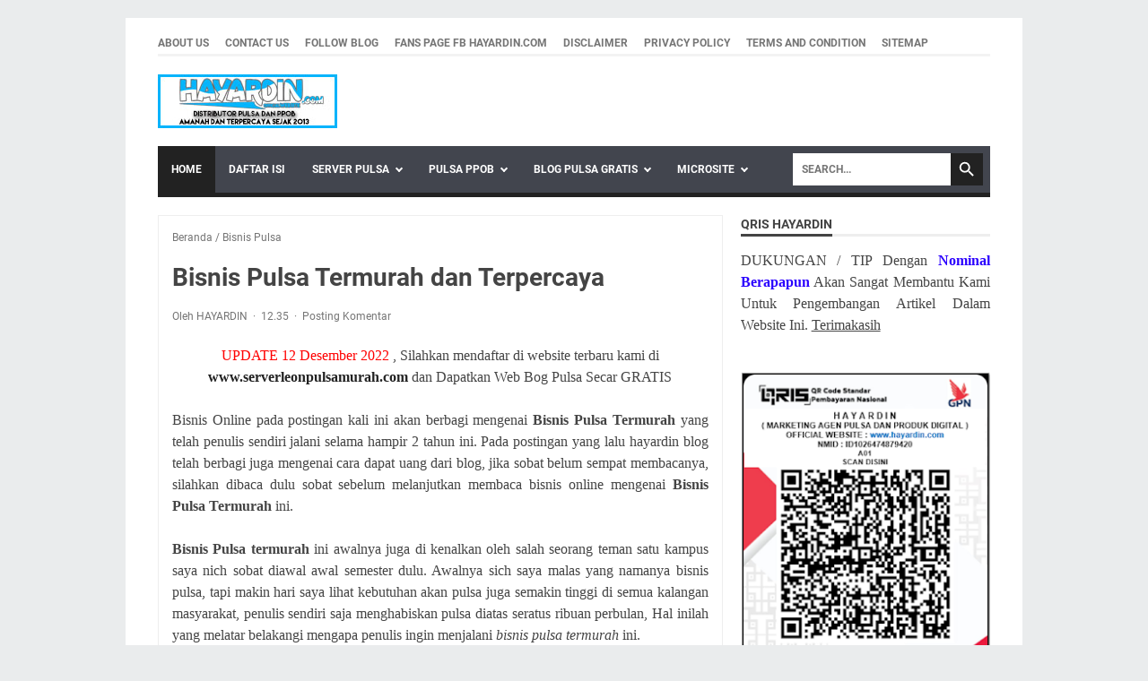

--- FILE ---
content_type: text/plain
request_url: https://www.google-analytics.com/j/collect?v=1&_v=j102&a=285119499&t=pageview&_s=1&dl=https%3A%2F%2Fwww.hayardin.com%2F2012%2F04%2Fbisnis-pulsa-termurah.html&ul=en-us%40posix&dt=Bisnis%20Pulsa%20Termurah%20dan%20Terpercaya%20-%20HAYARDIN&sr=1280x720&vp=1280x720&_u=IEBAAEABAAAAACAAI~&jid=610172580&gjid=551370793&cid=2075615093.1769090520&tid=UA-100996863-1&_gid=1861412012.1769090520&_r=1&_slc=1&z=468210637
body_size: -450
content:
2,cG-P0PTN6W5WV

--- FILE ---
content_type: text/javascript; charset=UTF-8
request_url: https://www.hayardin.com/feeds/posts/default/-/Bisnis%20Pulsa?alt=json-in-script&orderby=updated&start-index=13&max-results=5&callback=msRelatedPosts
body_size: 7088
content:
// API callback
msRelatedPosts({"version":"1.0","encoding":"UTF-8","feed":{"xmlns":"http://www.w3.org/2005/Atom","xmlns$openSearch":"http://a9.com/-/spec/opensearchrss/1.0/","xmlns$blogger":"http://schemas.google.com/blogger/2008","xmlns$georss":"http://www.georss.org/georss","xmlns$gd":"http://schemas.google.com/g/2005","xmlns$thr":"http://purl.org/syndication/thread/1.0","id":{"$t":"tag:blogger.com,1999:blog-8142873741568726195"},"updated":{"$t":"2026-01-20T21:26:48.543-08:00"},"category":[{"term":"Tutorial Blog"},{"term":"Bisnis Online"},{"term":"My Life Story"},{"term":"Model Pembelajaran"},{"term":"Puisi Cinta"},{"term":"Tips SEO"},{"term":"Kurir Langit"},{"term":"Artikel Pendidikan"},{"term":"Artikel Islami"},{"term":"Bisnis Pulsa"},{"term":"Artikel Menarik Lainnya"},{"term":"Aplikasi Jual Pulsa"},{"term":"My Award"},{"term":"RPP"},{"term":"Agen Pulsa Termurah"},{"term":"Bisnis Reseller"},{"term":"Cara Jual Pulsa"},{"term":"Ebook Gratis"},{"term":"perangkat ajar"},{"term":"Pendidikan Guru Penggerak"},{"term":"Video Lucu"},{"term":"Tips Facebook Pro"},{"term":"Toko Hafizh"}],"title":{"type":"text","$t":"HAYARDIN"},"subtitle":{"type":"html","$t":"Aplikasi Jual Pulsa Termurah Lengkap dan Terpercaya All Operator"},"link":[{"rel":"http://schemas.google.com/g/2005#feed","type":"application/atom+xml","href":"https:\/\/www.hayardin.com\/feeds\/posts\/default"},{"rel":"self","type":"application/atom+xml","href":"https:\/\/www.blogger.com\/feeds\/8142873741568726195\/posts\/default\/-\/Bisnis+Pulsa?alt=json-in-script\u0026start-index=13\u0026max-results=5\u0026orderby=updated"},{"rel":"alternate","type":"text/html","href":"https:\/\/www.hayardin.com\/search\/label\/Bisnis%20Pulsa"},{"rel":"hub","href":"http://pubsubhubbub.appspot.com/"},{"rel":"previous","type":"application/atom+xml","href":"https:\/\/www.blogger.com\/feeds\/8142873741568726195\/posts\/default\/-\/Bisnis+Pulsa\/-\/Bisnis+Pulsa?alt=json-in-script\u0026start-index=8\u0026max-results=5\u0026orderby=updated"},{"rel":"next","type":"application/atom+xml","href":"https:\/\/www.blogger.com\/feeds\/8142873741568726195\/posts\/default\/-\/Bisnis+Pulsa\/-\/Bisnis+Pulsa?alt=json-in-script\u0026start-index=18\u0026max-results=5\u0026orderby=updated"}],"author":[{"name":{"$t":"HAYARDIN"},"uri":{"$t":"http:\/\/www.blogger.com\/profile\/00106017806233429902"},"email":{"$t":"noreply@blogger.com"},"gd$image":{"rel":"http://schemas.google.com/g/2005#thumbnail","width":"32","height":"32","src":"\/\/blogger.googleusercontent.com\/img\/b\/R29vZ2xl\/AVvXsEjRYeMSMa57bnFmR4lJuDvE7q8zbqDLaMdRLCaU9AFwfnDwfpHVRflXYmpR5gcBKShHRxLWPXhV0eO_0bBtaB4xOC9ksTgUXyNQUnBVaH7nWAlGfTInSa8WybMxkDffjA\/s113\/3X4.jpg"}}],"generator":{"version":"7.00","uri":"http://www.blogger.com","$t":"Blogger"},"openSearch$totalResults":{"$t":"18"},"openSearch$startIndex":{"$t":"13"},"openSearch$itemsPerPage":{"$t":"5"},"entry":[{"id":{"$t":"tag:blogger.com,1999:blog-8142873741568726195.post-8439604731816160053"},"published":{"$t":"2016-05-21T10:04:00.002-07:00"},"updated":{"$t":"2022-12-10T21:57:27.099-08:00"},"category":[{"scheme":"http://www.blogger.com/atom/ns#","term":"Bisnis Pulsa"}],"title":{"type":"text","$t":"www.usaha-pulsa.com Resmi Launching 22 Mei 2016"},"content":{"type":"html","$t":"\u003Cdiv style=\"text-align: justify;\"\u003E\n\u003Cdiv class=\"separator\" style=\"clear: both; text-align: center;\"\u003E\n\u003C\/div\u003E\n\u003Cbr \/\u003E\n\u003Cdiv class=\"separator\" style=\"clear: both; text-align: center;\"\u003E\n\u003Ca href=\"https:\/\/www.servermarketpulsamurah.com\/\" style=\"clear: left; float: left; margin-bottom: 1em; margin-right: 1em;\"\u003E\u003Cimg alt=\"usaha pulsa\" border=\"0\" height=\"166\" src=\"https:\/\/blogger.googleusercontent.com\/img\/b\/R29vZ2xl\/AVvXsEgarx-nqkEz0VyO4gU77xsUpxofUznw3qnmryFOU4MhJaZbv7l9LGPM2zMZNIoj_WFKtvxzMXeVbP1fqM46jwtnq2WNOaBWVJmmx5kGLwsPC6i3AWdkrn3duCfZhfmtYP1hzfe-O36sTXIS\/s200\/usaha+pulsa+murah.gif\" title=\"usaha pulsa\" width=\"200\" \/\u003E\u003C\/a\u003E\u003C\/div\u003E\nUpdate 11 Desember 2022 : Website usaha-pulsa.com sudah tidak aktif, Silahkan Kunjungi Website Terbaru Kami di \u003Cspan style=\"color: black;\"\u003E\u003Cb\u003E\u003Ca href=\"https:\/\/www.servermarketpulsamurah.com\/\"\u003Ewww.servermarketpulsamurah.com\u003C\/a\u003E\u003C\/b\u003E\u003Cbr \/\u003E\u003Cbr \/\u003EPuji dan Syukur saya panjatkan kepada ALLAH S.W.T karena atas Ijin-NYA jualah sehingga website \u003Cb\u003Ewww.usaha-pulsa.com\u003C\/b\u003E sebagai Website yang Ke 13 yang saya kelola akhirnya bisa Resmi Saya Launchingkan Pada 22 Mei 2016 tepat pada Hari Ulang Tahun Pernikahan saya yang ke-2 dengan Istri saya yang Tercinta Mahgfirah,S.Pd\n\u003Cdiv style=\"text-align: justify;\"\u003E\n\u003Cbr \/\u003E\u003C\/div\u003E\n\u003Cdiv style=\"text-align: justify;\"\u003E\nTerimakasih yang tak Terhingga saya Ucapkan Kepada Istri Saya Yang Tercinta Mahgfirah,S.Pd karena Selama 2 Tahun Hingga Detik Ini Telah Sempurnakan Hidupku. Tidak Ada Kado, Emas, Atau Berlian yang Bisa Saya Berikan di Tahun yang ke 2 Usia Pernikahan Kita, Ku Hanya Bisa Mengenggam Erat Tanganmu dan Selalu Ada disampingmu Hingga Akhir Nanti.\n\u003C\/div\u003E\n\u003Cdiv style=\"text-align: justify;\"\u003E\n\u003Cbr \/\u003E\u003C\/div\u003E\n\u003Cdiv style=\"text-align: justify;\"\u003E\nUntuk Anak Pertama Kami Yang Pertama “Muhammad Hafizh“ yang akan menginjak Usia 1 Tahun Pada 1 Juni 2016 Nanti, Engkau adalah Buah Hati Kami yang Paling Kami sayangi. Terimkasih Ya Allah, Engkau Telah Memberikan Anugerah Yang Terindah Dalam Keluarga Kecil Kami.  Ayah Menyayangi Kalian Lebih Dari Apapun...\n\u003C\/div\u003E\n\u003Cdiv style=\"text-align: justify;\"\u003E\n\u003Cbr \/\u003E\u003C\/div\u003E\n\u003Cdiv style=\"text-align: justify;\"\u003E\nWebsite \u003Cb\u003Ewww.usaha-pulsa.com\u003C\/b\u003E adalah website tempat Bagi Anda yang Ingin \u003Cb\u003EJual Pulsa\u003C\/b\u003E Dengan Harga yang SANGAT MURAH yang saya Padukan dengan Sistem Reseller dengan Komisi 50 % atau sebesar 25.000 \n\u003C\/div\u003E\n\u003Cdiv style=\"text-align: justify;\"\u003E\n\u003Cbr \/\u003E\u003C\/div\u003E\n\u003Cdiv style=\"text-align: justify;\"\u003E\nSelain Bisa Jual Pulsa elektrik All Operator, Anda nantinya bisa membuka Loket Pembayaran Online di daerah Anda seperti melayani Pembayaran Listrik,Telepon,Speedy,BPJS Kesehatan,Pulsa Listrik dan Produk PPOB Lainnya PLUS dapat Web Replika, Bonus Ebook  dan Software \n \u003C\/div\u003E\n\u003Cdiv style=\"text-align: justify;\"\u003E\n\u003Cbr \/\u003E\u003C\/div\u003E\n\u003Cdiv style=\"text-align: justify;\"\u003E\nwww.usaha-pulsa.com adalah Website Marketing Online dari CV. Multi Payment Nusantara yang akan memberikan Peluang Kepada Anda yang ingin membuka \u003Cb\u003EUsaha Pulsa\u003C\/b\u003E di Daerah Anda nantinya.\n\u003C\/div\u003E\n\u003Cdiv style=\"text-align: justify;\"\u003E\n\u003Cbr \/\u003E\u003C\/div\u003E\n\u003Cdiv style=\"text-align: justify;\"\u003E\nNama Server Kami Adalah \u003Cb\u003EMarket Pulsa\u003C\/b\u003E yang merupakan Server Kelima dari CV. Multi Payment Nusantara Berdiri dan  Terpercaya Sejak Mei 2013, Berdomisili di Desa Nguntoronadi RT 25 RW 04 Kec. Nguntoronadi Kab. Magetan Prov. Jawa Timur. Memiliki legalitas resmi yang diakui oleh Pemerintah Negara Indonesia. Jadi Anda Tidak Perlu lagi Ragu Untuk Menjalankan Usaha Pulsa bersama Server Pulsa kami\n\u003C\/div\u003E\n\u003Cdiv style=\"text-align: justify;\"\u003E\n\u003Cbr \/\u003E\u003C\/div\u003E\n\u003Cdiv style=\"text-align: justify;\"\u003E\nDi bawah ini beberapa Manfaat dan keuntungan yang Akan Anda dapatkan setelah menjadi Member www.usaha-pulsa.com  \n\u003C\/div\u003E\n\u003Cbr \/\u003E\n\u003Cbr \/\u003E\n\u003Col\u003E\n\u003Cli style=\"text-align: justify;\"\u003ESebagai Member dari www.usaha-pulsa.com Anda akan mendapatkan sebuah web replika yang sama persis dengan www.usaha-pulsa.com    dengan ID nama Anda sendiri, Contoh alamat web Replika adalah seperti ini http:\/\/www.usaha-pulsa.com\/?id=UserIDAnda\u003C\/li\u003E\n\u003Cli style=\"text-align: justify;\"\u003ESebagai Member usaha-pulsa.com, Anda akan mendapatkan Ratusan Bonus Ebook, Software dan Script Web template yang bisa Anda download dengan GRATIS di dalam member Area nantinya\u003C\/li\u003E\n\u003Cli style=\"text-align: justify;\"\u003EPendaftaran GRATIS sebegai Master Dealer\/Agen Pulsa Free dan Pendaftaran 50.000 sebagai Master Dealer\/Agen Pulsa Premium dan Anda akan mendapatkan Komisi 50 % atau sebesar Rp 25.000,- jika ada yang mendaftar lewat web replika Anda nantinya\u003C\/li\u003E\n\u003Cli style=\"text-align: justify;\"\u003EAnda akan mendapatkan Harga Pulsa elektrik yang Murah Tentunya karena Anda langsung terdafaftar sebagai Master Dealer kami\u003C\/li\u003E\n\u003Cli style=\"text-align: justify;\"\u003EAnda nantinya bisa mendaftarkan Dealer dan Agen dan Anda mendapatkan Komisi setiap Dealer dan Agen Anda melakukan Transaksi Isi Pulsa\u003C\/li\u003E\n\u003C\/ol\u003E\n\u003Cbr \/\u003E\n\u003Cbr \/\u003E\n\u003Cdiv style=\"text-align: justify;\"\u003E\nUntuk melihat Semua Keuntungan dan Fasilitas yang akan Anda dapatkan setelah menjadi member, Anda bisa langsung Kunjungi website Resmi Kami di \u003Cb\u003Ewww.usaha-pulsa.com \u003C\/b\u003E\u003C\/div\u003E\n\u003Cdiv style=\"text-align: justify;\"\u003E\n\u003Cbr \/\u003E\u003C\/div\u003E\n\u003Cdiv style=\"text-align: justify;\"\u003E\nTemukan juga Produk Lengkap PPOB Kami Seperti PLN, Voucher elektrik PDAM, Telkom Group, Telco Pascabayar, TV Berlangganan, Finance, Tiket Pesawat dan Tiket Kereta Api di www.bisnisppobbukopin.com\u003C\/div\u003E\n\u003Cdiv style=\"text-align: justify;\"\u003E\n\u003Cbr \/\u003E\u003C\/div\u003E\n\u003Cdiv style=\"text-align: justify;\"\u003E\nBagi Anda yang ingin memiliki Website yang seperti \u003Cb\u003Ewww.usaha-pulsa.com\u003C\/b\u003E dengan sistem Reseller, Anda bisa memesan Jasa Pembuatan Website Dealer Pulsa di www.jasa-pembuatanweb.com , Jika Anda sendiri yang ingin mendesain website bisa pesan Ebook Panduan Lengkap Cara Membuat Situs Web di www.caramembuatsitus.com \u003C\/div\u003E\n\u003Cdiv style=\"text-align: justify;\"\u003E\n\u003Cbr \/\u003E\u003C\/div\u003E\n\u003Cdiv style=\"text-align: justify;\"\u003E\nSaya Atas Nama Hayardin,S.Pd Owner dari hayardin.com Mengundang dengan Hormat Saudara(i) Untuk Mengunjungi website terbaru  Kami di \u003Cb\u003Ewww.usaha-pulsa.com\u003C\/b\u003E\u003C\/div\u003E\n\u003Cdiv style=\"text-align: justify;\"\u003E\n\u003Cbr \/\u003E\u003C\/div\u003E\n\u003Cdiv style=\"text-align: justify;\"\u003E\nIngat, Selangkah demi selangkah itu Jauh lebih baik daripada Anda tidak melangkah sama sekali, Jika Anda ingin Sukses dalam \u003Cb\u003EUsaha Pulsa\u003C\/b\u003E, segera ACTION sekarang juga dan Daftar di www.usaha-pulsa.com , Mendaftar atau Tidak Mendaftar Anda tentunya tetap Butuh yang namanya Pulsa Bukan ? Dengan Menjadi Member Kami Anda Nantinya bisa isi Pulsa dengan HP Anda sendiri, Jika Anda ingin mejualnya tentunya Anda akan lebih Untung Lagi.\n\u003C\/div\u003E\n\u003Cdiv style=\"text-align: justify;\"\u003E\n\u003Cbr \/\u003E\u003C\/div\u003E\n\u003Cdiv style=\"text-align: justify;\"\u003E\n\u003Ci\u003ETerimakasih dan Salam Sukses ! \n\u003C\/i\u003E\u003C\/div\u003E\n"},"link":[{"rel":"replies","type":"application/atom+xml","href":"https:\/\/www.hayardin.com\/feeds\/8439604731816160053\/comments\/default","title":"Posting Komentar"},{"rel":"replies","type":"text/html","href":"https:\/\/www.hayardin.com\/2016\/05\/usaha-pulsa.com-resmi-launching-22-Mei-2016.html#comment-form","title":"3 Komentar"},{"rel":"edit","type":"application/atom+xml","href":"https:\/\/www.blogger.com\/feeds\/8142873741568726195\/posts\/default\/8439604731816160053"},{"rel":"self","type":"application/atom+xml","href":"https:\/\/www.blogger.com\/feeds\/8142873741568726195\/posts\/default\/8439604731816160053"},{"rel":"alternate","type":"text/html","href":"https:\/\/www.hayardin.com\/2016\/05\/usaha-pulsa.com-resmi-launching-22-Mei-2016.html","title":"www.usaha-pulsa.com Resmi Launching 22 Mei 2016"}],"author":[{"name":{"$t":"HAYARDIN"},"uri":{"$t":"http:\/\/www.blogger.com\/profile\/00106017806233429902"},"email":{"$t":"noreply@blogger.com"},"gd$image":{"rel":"http://schemas.google.com/g/2005#thumbnail","width":"32","height":"32","src":"\/\/blogger.googleusercontent.com\/img\/b\/R29vZ2xl\/AVvXsEjRYeMSMa57bnFmR4lJuDvE7q8zbqDLaMdRLCaU9AFwfnDwfpHVRflXYmpR5gcBKShHRxLWPXhV0eO_0bBtaB4xOC9ksTgUXyNQUnBVaH7nWAlGfTInSa8WybMxkDffjA\/s113\/3X4.jpg"}}],"media$thumbnail":{"xmlns$media":"http://search.yahoo.com/mrss/","url":"https:\/\/blogger.googleusercontent.com\/img\/b\/R29vZ2xl\/AVvXsEgarx-nqkEz0VyO4gU77xsUpxofUznw3qnmryFOU4MhJaZbv7l9LGPM2zMZNIoj_WFKtvxzMXeVbP1fqM46jwtnq2WNOaBWVJmmx5kGLwsPC6i3AWdkrn3duCfZhfmtYP1hzfe-O36sTXIS\/s72-c\/usaha+pulsa+murah.gif","height":"72","width":"72"},"thr$total":{"$t":"3"}},{"id":{"$t":"tag:blogger.com,1999:blog-8142873741568726195.post-1234690825646989243"},"published":{"$t":"2016-06-29T02:30:00.003-07:00"},"updated":{"$t":"2022-12-10T21:55:31.107-08:00"},"category":[{"scheme":"http://www.blogger.com/atom/ns#","term":"Bisnis Pulsa"}],"title":{"type":"text","$t":"www.agenpulsa-termurah.com Resmi Launching 04 Juni 2016"},"content":{"type":"html","$t":"\u003Cdiv class=\"separator\" style=\"clear: both; text-align: center;\"\u003E\n\u003Ca href=\"https:\/\/www.serverleonpulsamurah.com\/\" style=\"clear: left; float: left; margin-bottom: 1em; margin-right: 1em;\"\u003E\u003Cimg alt=\"Agen Pulsa Termurah\" border=\"0\" height=\"166\" src=\"https:\/\/blogger.googleusercontent.com\/img\/b\/R29vZ2xl\/AVvXsEjjo5jTEGjXlduhYTityODcFU1Bxq2v3R_oNKhMgQqfyHr1SroLk1LOcHQbXFZ5lxzqmITXGKkbw8SUcV9sTO1FN6Pps-AeR7fDO0PhCoPAKAbfbcatWkZ1SYrWSJGbAUI55Wy5P3sjQFGQ\/s200\/agen+pulsa+termurah.gif\" title=\"Agen Pulsa Termurah\" width=\"200\" \/\u003E\u003C\/a\u003E\u003C\/div\u003E\n\u003Cdiv style=\"text-align: justify;\"\u003E\nUpdate 11 Desember 2022 : Website agenpulsa-termurah.com sudah tidak aktif, Silahkan Kunjungi Website Terbaru Kami di \u003Cspan style=\"color: black;\"\u003E\u003Cb\u003E\u003Ca href=\"https:\/\/www.serverleonpulsamurah.com\/\"\u003Ewww.serverleonpulsamurah.com\u003C\/a\u003E\u003C\/b\u003E\u003Cbr \/\u003E\u003Cbr \/\u003EPuji dan Syukur saya panjatkan kepada ALLAH S.W.T karena atas Ijin-NYA jualah sehingga website \u003Cb\u003Ewww.agenpulsa-termurah.com\u003C\/b\u003E sebagai Website Ke 15 yang saya kelola akhirnya bisa Resmi Saya Launchingkan Pada 04 Juni 2016 tepat pada Hari Ulang Tahun yang ke-31 Istri saya yang Tercinta Mahgfirah,S.Pd \n\u003Cdiv style=\"text-align: justify;\"\u003E\n\u003Cbr \/\u003E\u003C\/div\u003E\n\u003Cdiv style=\"text-align: justify;\"\u003E\nSelamat Ulang Tahun yang ke-31 Untuk Istriku Yang Tercinta Mahgfirah,S.Pd, Semoga selalu diberikan kesehatan, kekuatan, kebaikan, keberhasilan dalam segala hal. Doa terbaikku selalu bersamamu istriku.\n\u003C\/div\u003E\n\u003Cdiv style=\"text-align: justify;\"\u003E\n\u003Cbr \/\u003E\u003C\/div\u003E\n\u003Cdiv style=\"text-align: justify;\"\u003E\nTerima kasih telah menjadi istri terbaik untukku, Terima kasih telah menjadi Ibu terbaik untuk anak-anak kita . Hal terindah dalam hidupku adalah ketika aku masih diberi kesempatan untuk hidup bersamamu, Terima kasih telah menjadi yang terindah dalam hidupku.. Selamat ulang tahun sayang, Semoga cinta kita selalu diberkahi oleh-Nya. Aamiin...\n\u003C\/div\u003E\n\u003Cdiv style=\"text-align: justify;\"\u003E\n\u003Cbr \/\u003E\u003C\/div\u003E\n\u003Cdiv style=\"text-align: justify;\"\u003E\nWebsite \u003Cb\u003Ewww.agenpulsa-termurah.com\u003C\/b\u003E adalah website tempat Bagi Anda yang Ingin Jual Pulsa Dengan Harga yang SANGAT MURAH yang saya Padukan dengan Sistem Reseller dengan Komisi 50 % atau sebesar 25.000 \n\u003C\/div\u003E\n\u003Cdiv style=\"text-align: justify;\"\u003E\n\u003Cbr \/\u003E\u003C\/div\u003E\n\u003Cdiv style=\"text-align: justify;\"\u003E\nSelain Bisa Jual Pulsa elektrik All Operator, Anda nantinya bisa membuka Loket Pembayaran Online di daerah Anda seperti melayani Pembayaran Listrik,Telepon,Speedy,BPJS Kesehatan,Pulsa Listrik dan Produk PPOB Lainnya PLUS dapat Web Replika, Bonus Ebook  dan Software \n \u003C\/div\u003E\n\u003Cdiv style=\"text-align: justify;\"\u003E\n\u003Cbr \/\u003E\u003C\/div\u003E\n\u003Cdiv style=\"text-align: justify;\"\u003E\n\u003Cb\u003Ewww.agenpulsa-termurah.com\u003C\/b\u003E adalah Website Marketing Online dari CV. Multi Payment Nusantara yang akan memberikan Peluang Kepada Anda yang ingin jadi Agen Pulsa Murah di Daerah Anda nantinya.\n\u003C\/div\u003E\n\u003Cdiv style=\"text-align: justify;\"\u003E\n\u003Cbr \/\u003E\u003C\/div\u003E\n\u003Cdiv style=\"text-align: justify;\"\u003E\nNama Server Kami Adalah Leon Pulsa yang merupakan Server Kedua dari CV. Multi Payment Nusantara Berdiri dan  Terpercaya Sejak Mei 2013, Berdomisili di Desa Nguntoronadi RT 25 RW 04 Kec. Nguntoronadi Kab. Magetan Prov. Jawa Timur. Memiliki legalitas resmi yang diakui oleh Pemerintah Negara Indonesia. Jadi Anda Tidak Perlu lagi Ragu Untuk  jadi Agen Pulsa bersama Server Pulsa kami\n\u003C\/div\u003E\n\u003Cdiv style=\"text-align: justify;\"\u003E\n\u003Cbr \/\u003E\u003C\/div\u003E\n\u003Cdiv style=\"text-align: justify;\"\u003E\nDi bawah ini beberapa keuntungan yang Akan Anda dapatkan setelah menjadi Member www.agenpulsa-termurah.com  \n\u003C\/div\u003E\n\u003Cbr \/\u003E\n\u003Cbr \/\u003E\n\u003Col\u003E\n\u003Cli style=\"text-align: justify;\"\u003ESebagai Member dari www.agenpulsa-termurah.com Anda akan mendapatkan sebuah web replika yang sama persis dengan \u003Cb\u003Ewww.agenpulsa-termurah.com\u003C\/b\u003E    dengan ID nama Anda sendiri, Contoh alamat web Replika adalah seperti ini http:\/\/www.agenpulsa-termurah.com\/?id=UserIDAnda\u003C\/li\u003E\n\u003Cli style=\"text-align: justify;\"\u003ESebagai Member agenpulsa-termurah.com, Anda akan mendapatkan Ratusan Bonus Ebook, Software dan Script Web template yang bisa Anda download dengan GRATIS di dalam member Area nantinya\u003C\/li\u003E\n\u003Cli style=\"text-align: justify;\"\u003EPendaftaran GRATIS sebegai Agen Pulsa Free dan Pendaftaran 50.000 sebagai Agen Pulsa Premium dan Anda akan mendapatkan Komisi 50 % atau sebesar Rp 25.000,- jika ada yang mendaftar lewat web replika Anda nantinya\u003C\/li\u003E\n\u003Cli style=\"text-align: justify;\"\u003EAnda akan mendapatkan Harga Pulsa elektrik yang Murah\u003C\/li\u003E\n\u003Cli style=\"text-align: justify;\"\u003EAnda nantinya bisa mendaftarkan Agen dan Anda mendapatkan Komisi setiap Agen Anda melakukan Transaksi Isi Pulsa\u003C\/li\u003E\n\u003C\/ol\u003E\n\u003Cbr \/\u003E\n\u003Cdiv style=\"text-align: justify;\"\u003E\n\u003Cbr \/\u003E\u003C\/div\u003E\n\u003Cdiv style=\"text-align: justify;\"\u003E\nUntuk melihat Semua Keuntungan dan Fasilitas yang akan Anda dapatkan setelah menjadi member, Anda bisa langsung Kunjungi website Resmi Kami di \u003Cb\u003Ewww.agenpulsa-termurah.com \u003C\/b\u003E\u003C\/div\u003E\n\u003Cdiv style=\"text-align: justify;\"\u003E\n\u003Cbr \/\u003E\u003C\/div\u003E\n\u003Cdiv style=\"text-align: justify;\"\u003E\nTemukan juga Produk Lengkap PPOB Kami Seperti PLN, Voucher elektrik PDAM, Telkom Group, Telco Pascabayar, TV Berlangganan, Finance, Tiket Pesawat dan Tiket Kereta Api di \u003Cb\u003Ewww.bisnisppobbukopin.com\u003C\/b\u003E\u003C\/div\u003E\n\u003Cdiv style=\"text-align: justify;\"\u003E\n\u003Cbr \/\u003E\u003C\/div\u003E\n\u003Cdiv style=\"text-align: justify;\"\u003E\nBagi Anda yang ingin memiliki Website yang seperti www.agenpulsa-termurah.com dengan sistem Reseller, Anda bisa memesan Jasa Pembuatan Website Dealer Pulsa di \u003Cb\u003Ewww.jasa-pembuatanweb.com \u003C\/b\u003E, Jika Anda sendiri yang ingin mendesain website bisa pesan Ebook Panduan Lengkap Cara Membuat Situs Web di \u003Cb\u003Ewww.caramembuatsitus.com \u003C\/b\u003E\u003C\/div\u003E\n\u003Cdiv style=\"text-align: justify;\"\u003E\n\u003Cbr \/\u003E\u003C\/div\u003E\n\u003Cdiv style=\"text-align: justify;\"\u003E\nSaya Atas Nama Hayardin,S.Pd Owner dari hayardin.com Mengundang dengan Hormat Saudara(i) Untuk Mengunjungi website terbaru  Kami di \u003Cb\u003Ewww.agenpulsa-termurah.com\u003C\/b\u003E\u003C\/div\u003E\n\u003Cdiv style=\"text-align: justify;\"\u003E\n\u003Cbr \/\u003E\u003C\/div\u003E\n\u003Cdiv style=\"text-align: justify;\"\u003E\nSelangkah demi selangkah itu Jauh lebih baik daripada Anda tidak melangkah sama sekali, Jika Anda ingin jadi Agen Pulsa Murah Kami segera ACTION sekarang juga dan Daftar di \u003Cb\u003Ewww.agenpulsa-termurah.com\u003C\/b\u003E , Mendaftar atau Tidak Mendaftar Anda tentunya tetap Butuh yang namanya Pulsa Bukan ? \n\u003C\/div\u003E\n\u003Cdiv style=\"text-align: justify;\"\u003E\n\u003Cbr \/\u003E\u003C\/div\u003E\n\u003Cdiv style=\"text-align: justify;\"\u003E\n\u003Ci\u003ETerimakasih dan Salam Sukses !\u003C\/i\u003E \n\u003C\/div\u003E\n\u003C\/span\u003E\u003C\/div\u003E"},"link":[{"rel":"replies","type":"application/atom+xml","href":"https:\/\/www.hayardin.com\/feeds\/1234690825646989243\/comments\/default","title":"Posting Komentar"},{"rel":"replies","type":"text/html","href":"https:\/\/www.hayardin.com\/2016\/06\/agenpulsa-termurah.com-resmi-launching-04-Juni-2016.html#comment-form","title":"0 Komentar"},{"rel":"edit","type":"application/atom+xml","href":"https:\/\/www.blogger.com\/feeds\/8142873741568726195\/posts\/default\/1234690825646989243"},{"rel":"self","type":"application/atom+xml","href":"https:\/\/www.blogger.com\/feeds\/8142873741568726195\/posts\/default\/1234690825646989243"},{"rel":"alternate","type":"text/html","href":"https:\/\/www.hayardin.com\/2016\/06\/agenpulsa-termurah.com-resmi-launching-04-Juni-2016.html","title":"www.agenpulsa-termurah.com Resmi Launching 04 Juni 2016"}],"author":[{"name":{"$t":"HAYARDIN"},"uri":{"$t":"http:\/\/www.blogger.com\/profile\/00106017806233429902"},"email":{"$t":"noreply@blogger.com"},"gd$image":{"rel":"http://schemas.google.com/g/2005#thumbnail","width":"32","height":"32","src":"\/\/blogger.googleusercontent.com\/img\/b\/R29vZ2xl\/AVvXsEjRYeMSMa57bnFmR4lJuDvE7q8zbqDLaMdRLCaU9AFwfnDwfpHVRflXYmpR5gcBKShHRxLWPXhV0eO_0bBtaB4xOC9ksTgUXyNQUnBVaH7nWAlGfTInSa8WybMxkDffjA\/s113\/3X4.jpg"}}],"media$thumbnail":{"xmlns$media":"http://search.yahoo.com/mrss/","url":"https:\/\/blogger.googleusercontent.com\/img\/b\/R29vZ2xl\/AVvXsEjjo5jTEGjXlduhYTityODcFU1Bxq2v3R_oNKhMgQqfyHr1SroLk1LOcHQbXFZ5lxzqmITXGKkbw8SUcV9sTO1FN6Pps-AeR7fDO0PhCoPAKAbfbcatWkZ1SYrWSJGbAUI55Wy5P3sjQFGQ\/s72-c\/agen+pulsa+termurah.gif","height":"72","width":"72"},"thr$total":{"$t":"0"}},{"id":{"$t":"tag:blogger.com,1999:blog-8142873741568726195.post-6692317106294298913"},"published":{"$t":"2017-05-10T09:11:00.002-07:00"},"updated":{"$t":"2022-12-10T21:52:27.958-08:00"},"category":[{"scheme":"http://www.blogger.com/atom/ns#","term":"Bisnis Pulsa"}],"title":{"type":"text","$t":"www.bisnispulsamurah.com Resmi Launching 9 Juli 2016"},"content":{"type":"html","$t":"\u003Cdiv class=\"separator\" style=\"clear: both; text-align: center;\"\u003E\n\u003Ca href=\"https:\/\/blogger.googleusercontent.com\/img\/b\/R29vZ2xl\/AVvXsEhW_e8WM9ulXYIGXVmCfm6TCABoZnLJnF8jxq_msDrhotxJWav5cIC2fY9Il6rCftFlwWXX46H_ocO6_Q8nDIkeqdP89YJgh0D1_BnQZEI6PdSm4FPsnD8NaOFaj7LfF1W73R-7ogJqD2r5\/s1600\/bisnis+pulsa+murah.gif\" style=\"clear: left; float: left; margin-bottom: 1em; margin-right: 1em;\"\u003E\u003Cimg alt=\"bisnis pulsa murah\" border=\"0\" height=\"166\" src=\"https:\/\/blogger.googleusercontent.com\/img\/b\/R29vZ2xl\/AVvXsEhW_e8WM9ulXYIGXVmCfm6TCABoZnLJnF8jxq_msDrhotxJWav5cIC2fY9Il6rCftFlwWXX46H_ocO6_Q8nDIkeqdP89YJgh0D1_BnQZEI6PdSm4FPsnD8NaOFaj7LfF1W73R-7ogJqD2r5\/s200\/bisnis+pulsa+murah.gif\" title=\"bisnis pulsa murah\" width=\"200\" \/\u003E\u003C\/a\u003E\u003C\/div\u003E\n\u003Cdiv style=\"text-align: justify;\"\u003E\nUpdate 11 Desember 2022 : Website bisnispulsamurah.com sudah tidak aktif, Silahkan Kunjungi Website Terbaru Kami di \u003Cspan style=\"color: black;\"\u003E\u003Cb\u003E\u003Ca href=\"https:\/\/www.serverrajapulsa.com\/\"\u003Ewww.serverrajapulsa.com\u003C\/a\u003E\u003C\/b\u003E\u003Cbr \/\u003E\u003Cbr \/\u003EIni adalah Postingan Pertama saya di Tahun 2017 karena Super Sibuk di dunia Offline. Artikel ini sudah lama Saya Konsep dan tersimpan Rapi di dalam Komputer dan baru sempat malam ini untuk di Publish. \n\n\u003Cdiv style=\"text-align: justify;\"\u003E\n\u003Cbr \/\u003E\u003C\/div\u003E\n\u003Cdiv style=\"text-align: justify;\"\u003E\nPuji dan Syukur saya panjatkan kepada ALLAH S.W.T karena atas Ijin-NYA jualah sehingga website bisnispulsamurah.com sebagai Website yang Ke 16 yang saya kelola akhirnya bisa Resmi Saya Launchingkan Pada 9 Juli 2016 Tepat Pada Hari Ulang Tahun saya yang ke 26\n\u003C\/div\u003E\n\u003Cdiv style=\"text-align: justify;\"\u003E\n\u003Cbr \/\u003E\u003C\/div\u003E\n\u003Cdiv style=\"text-align: justify;\"\u003E\nWebsite www.bisnispulsamurah.com adalah website tempat Bagi Anda yang Ingin Jual Pulsa Dengan Harga yang SANGAT MURAH yang saya Padukan dengan Sistem Reseller dengan Komisi 50 % atau sebesar 25.000 \n\u003C\/div\u003E\n\u003Cdiv style=\"text-align: justify;\"\u003E\n\u003Cbr \/\u003E\u003C\/div\u003E\n\u003Cdiv style=\"text-align: justify;\"\u003E\nSelain Bisa Jualan Pulsa, Anda nantinya bisa membuka Loket Pembayaran Online di daerah Anda seperti melayani Pembayaran Listrik,Telepon,Speedy,BPJS Kesehatan,Pulsa Listrik dan Produk PPOB Lainnya PLUS dapat Web Replika, Bonus Ebook  dan Software \n \u003C\/div\u003E\n\u003Cdiv style=\"text-align: justify;\"\u003E\n\u003Cbr \/\u003E\u003C\/div\u003E\n\u003Cdiv style=\"text-align: justify;\"\u003E\nwww.bisnispulsamurah.com adalah salah satu Website Marketing Online dari CV. Multi Payment Nusantara yang akan memberikan Peluang Kepada Anda yang ingin Jualan Pulsa elektrik dan Menjalankan Bisnis Pulsa Murah . \n\u003C\/div\u003E\n\u003Cdiv style=\"text-align: justify;\"\u003E\n\u003Cbr \/\u003E\u003C\/div\u003E\n\u003Cdiv style=\"text-align: justify;\"\u003E\nNama Server Kami Adalah Raja Pulsa yang merupakan Server Keenam dari CV. Multi Payment Nusantara Berdiri dan  Terpercaya Sejak Mei 2013, Berdomisili di Desa Nguntoronadi RT 25 RW 04 Kec. Nguntoronadi Kab. Magetan Prov. Jawa Timur. Memiliki legalitas resmi yang diakui oleh Pemerintah Negara Indonesia. Jadi Anda Tidak Perlu lagi Ragu Untuk Menjalankan Bisnis Pulsa Online bersama Server Pulsa kami\n\u003C\/div\u003E\n\u003Cdiv style=\"text-align: justify;\"\u003E\n\u003Cbr \/\u003E\u003C\/div\u003E\n\u003Cdiv style=\"text-align: justify;\"\u003E\nDi bawah ini beberapa Manfaat dan keuntungan yang Akan Anda dapatkan setelah menjadi Member www.bisnispulsamurah.com  \n\u003C\/div\u003E\n\u003Cbr \/\u003E\n\u003Col style=\"text-align: justify;\"\u003E\n\u003Cli\u003ESebagai Member dari www.bisnispulsamurah.com  Anda akan mendapatkan sebuah web replika yang sama persis dengan www.bisnispulsamurah.com    dengan ID nama Anda sendiri, Contoh alamat web Replika adalah seperti ini http:\/\/www.bisnispulsamurah.com\/?id=UserIDAnda  \n\u003C\/li\u003E\n\u003Cli\u003ESebagai Member bisnispulsamurah.com, Anda akan mendapatkan Ratusan Bonus Ebook, Software dan Script Web template yang bisa Anda download dengan GRATIS di dalam member Area nantinya \n\u003C\/li\u003E\n\u003Cli\u003EPendaftaran GRATIS sebegai Master Dealer\/Agen Pulsa Free dan Pendaftaran 50.000 sebagai Master Dealer\/Agen Pulsa Premium dan Anda akan mendapatkan Komisi 50 % atau sebesar Rp 25.000,- jika ada yang mendaftar lewat web replika Anda nantinya\n\u003C\/li\u003E\n\u003Cli\u003EAnda akan mendapatkan Harga Pulsa elektrik yang Murah Tentunya karena Anda langsung terdafaftar sebagai Master Dealer kami\u0026nbsp;\u003C\/li\u003E\n\u003Cli\u003EAnda nantinya bisa mendaftarkan Dealer dan Agen dan Anda mendapatkan Komisi setiap Dealer dan Agen Anda melakukan Transsaksi Isi Pulsa\n\u003C\/li\u003E\n\u003C\/ol\u003E\n\u003Cbr \/\u003E\n\u003Cdiv style=\"text-align: justify;\"\u003E\nUntuk melihat Semua Keuntungan dan Fasilitas yang akan Anda dapatkan setelah menjadi member, Anda bisa langsung Kunjungi website Resmi Kami di \u003Cb\u003Ewww.bisnispulsamurah.com\u003C\/b\u003E \n\u003C\/div\u003E\n\u003Cdiv style=\"text-align: justify;\"\u003E\n\u003Cbr \/\u003E\u003C\/div\u003E\n\u003Cdiv style=\"text-align: justify;\"\u003E\nTemukan juga Produk Lengkap PPOB Kami Seperti PLN, Voucher elektrik PDAM, Telkom Group, Telco Pascabayar, TV Berlangganan, Finance, Tiket Pesawat dan Tiket Kereta Api di www.bisnisppobku.com\n\u003C\/div\u003E\n\u003Cdiv style=\"text-align: justify;\"\u003E\n\u003Cbr \/\u003E\u003C\/div\u003E\n\u003Cdiv style=\"text-align: justify;\"\u003E\nSelangkah demi selangkah itu Jauh lebih baik daripada Anda tidak melangkah sama sekali, Jika Anda ingin Sukses dalam \u003Cb\u003EBisnis Pulsa Murah\u003C\/b\u003E, segera ACTION sekarang juga...\n\u003C\/div\u003E\n\u003Cdiv style=\"text-align: justify;\"\u003E\n\u003Cbr \/\u003E\u003C\/div\u003E\n\u003Cdiv style=\"text-align: justify;\"\u003E\n\u003Ci\u003ESalam Sukses ! \n\u003C\/i\u003E\u003C\/div\u003E\n\u003C\/span\u003E\u003C\/div\u003E"},"link":[{"rel":"replies","type":"application/atom+xml","href":"https:\/\/www.hayardin.com\/feeds\/6692317106294298913\/comments\/default","title":"Posting Komentar"},{"rel":"replies","type":"text/html","href":"https:\/\/www.hayardin.com\/2017\/05\/www.bisnispulsamurah.com-resmi-launching-9-Juli-2016.html#comment-form","title":"11 Komentar"},{"rel":"edit","type":"application/atom+xml","href":"https:\/\/www.blogger.com\/feeds\/8142873741568726195\/posts\/default\/6692317106294298913"},{"rel":"self","type":"application/atom+xml","href":"https:\/\/www.blogger.com\/feeds\/8142873741568726195\/posts\/default\/6692317106294298913"},{"rel":"alternate","type":"text/html","href":"https:\/\/www.hayardin.com\/2017\/05\/www.bisnispulsamurah.com-resmi-launching-9-Juli-2016.html","title":"www.bisnispulsamurah.com Resmi Launching 9 Juli 2016"}],"author":[{"name":{"$t":"HAYARDIN"},"uri":{"$t":"http:\/\/www.blogger.com\/profile\/00106017806233429902"},"email":{"$t":"noreply@blogger.com"},"gd$image":{"rel":"http://schemas.google.com/g/2005#thumbnail","width":"32","height":"32","src":"\/\/blogger.googleusercontent.com\/img\/b\/R29vZ2xl\/AVvXsEjRYeMSMa57bnFmR4lJuDvE7q8zbqDLaMdRLCaU9AFwfnDwfpHVRflXYmpR5gcBKShHRxLWPXhV0eO_0bBtaB4xOC9ksTgUXyNQUnBVaH7nWAlGfTInSa8WybMxkDffjA\/s113\/3X4.jpg"}}],"media$thumbnail":{"xmlns$media":"http://search.yahoo.com/mrss/","url":"https:\/\/blogger.googleusercontent.com\/img\/b\/R29vZ2xl\/AVvXsEhW_e8WM9ulXYIGXVmCfm6TCABoZnLJnF8jxq_msDrhotxJWav5cIC2fY9Il6rCftFlwWXX46H_ocO6_Q8nDIkeqdP89YJgh0D1_BnQZEI6PdSm4FPsnD8NaOFaj7LfF1W73R-7ogJqD2r5\/s72-c\/bisnis+pulsa+murah.gif","height":"72","width":"72"},"thr$total":{"$t":"11"}},{"id":{"$t":"tag:blogger.com,1999:blog-8142873741568726195.post-5249438215352741930"},"published":{"$t":"2017-06-12T07:13:00.005-07:00"},"updated":{"$t":"2022-12-10T21:47:02.419-08:00"},"category":[{"scheme":"http://www.blogger.com/atom/ns#","term":"Bisnis Pulsa"}],"title":{"type":"text","$t":"www.carabisnispulsa.com Resmi Launching 01 Juni 2017"},"content":{"type":"html","$t":"\u003Cdiv class=\"separator\" style=\"clear: both; text-align: center;\"\u003E\n\u003Ca href=\"https:\/\/www.jelitareloadpulsamurah.com\/\" style=\"clear: right; float: right; margin-bottom: 1em; margin-left: 1em;\"\u003E\u003Cimg alt=\"Cara Bisnis Pulsa\" border=\"0\" data-original-height=\"125\" data-original-width=\"125\" src=\"https:\/\/blogger.googleusercontent.com\/img\/b\/R29vZ2xl\/AVvXsEhGPuV6amp0RrMBpIJrXG4HqlbQz6FtbJQpyzhDGn8ZjRiKWB0b-D0Jl9I1D0xHg1KPsHjSSUrNd00cJYbL8-xWG4mXdt08JQsQpvKVioiIyClOFHyfymZkL77S4zj8IMN6v4dSfe5l4B5Z\/s1600\/cara+bisnis+pulsa.gif\" title=\"Cara Bisnis Pulsa\" \/\u003E\u003C\/a\u003E\u003C\/div\u003E\n\u003Cdiv style=\"text-align: justify;\"\u003EUpdate 11 Desember 2022 : Website carabisnispulsa.com sudah tidak aktif, Silahkan Kunjungi Website Resmi Jelita Reload di \u003Cspan style=\"color: red;\"\u003E\u003Cb\u003E\u003Ca href=\"https:\/\/www.jelitareloadpulsamurah.com\"\u003Ewww.jelitareloadpulsamurah.com\u003C\/a\u003E\u003C\/b\u003E \u003C\/span\u003E. \u003Cbr \/\u003E\u003Cbr \/\u003EPuji dan Syukur saya panjatkan kepada ALLAH S.W.T karena atas Ijin-NYA jualah sehingga website carabisnispulsa.com sebagai Website yang Ke 17 yang saya kelola akhirnya bisa Resmi Saya Launchingkan Pada 01 Juni 2017 Tepat Pada Hari Ulang Tahun anak saya Muhamad Hafizh yang Ke-2\n\u003C\/div\u003E\n\u003Cdiv style=\"text-align: justify;\"\u003E\n\u003Cbr \/\u003E\u003C\/div\u003E\n\u003Cdiv style=\"text-align: justify;\"\u003E\nWebsite \u003Cb\u003Ewww.carabisnispulsa.com\u003C\/b\u003E adalah website tempat Bagi Anda yang Ingin mengetahui bagaimana Cara Memulai Bisnis Pulsa. Website carabisnispulsa.com ini saya Padukan dengan Sistem Reseller dengan Komisi 50 % atau sebesar 25.000 \n\u003C\/div\u003E\n\u003Cdiv style=\"text-align: justify;\"\u003E\n\u003Cbr \/\u003E\u003C\/div\u003E\n\u003Cdiv style=\"text-align: justify;\"\u003E\nSelain Produk Pulsa, Anda juga bisa membuka Loket Pembayaran Online di daerah Anda seperti melayani Pembayaran Listrik,Telepon,Speedy,BPJS Kesehatan,Pulsa Listrik dan Produk PPOB Lainnya \n \u003C\/div\u003E\n\u003Cdiv style=\"text-align: justify;\"\u003E\n\u003Cbr \/\u003E\u003C\/div\u003E\n\u003Cdiv style=\"text-align: justify;\"\u003E\nNama Server Pulsa dari website www.carabisnispulsa.com adalah \u003Cb\u003EJelita Reload\u003C\/b\u003E yang merupakan \u003Cb\u003EServer Ketujuh dari CV. Multi Payment Nusantara . \n\u003C\/b\u003E\u003C\/div\u003E\n\u003Cdiv style=\"text-align: justify;\"\u003E\n\u003Cbr \/\u003E\u003C\/div\u003E\n\u003Cdiv style=\"text-align: justify;\"\u003E\nCV. Multi Payment Nusantara  ini sendiri sudah Berdiri dan  Terpercaya Sejak Mei 2013, Berdomisili di Desa Nguntoronadi RT 25 RW 04 Kec. Nguntoronadi Kab. Magetan Prov. Jawa Timur. Memiliki legalitas resmi yang diakui oleh Pemerintah Negara Indonesia. Jadi Anda Tidak Perlu lagi Ragu Untuk memulai Bisnis Pulsa bersama Server Pulsa kami\n\u003C\/div\u003E\n\u003Cdiv style=\"text-align: justify;\"\u003E\n\u003Cbr \/\u003E\u003C\/div\u003E\n\u003Cdiv style=\"text-align: justify;\"\u003E\nDi bawah ini beberapa Manfaat dan keuntungan yang Akan Anda dapatkan setelah menjadi Member www.carabisnispulsa.com  \n\u003C\/div\u003E\n\u003Cbr \/\u003E\n\u003Col style=\"text-align: justify;\"\u003E\n\u003Cli\u003EJika Anda mendaftar sebagai Member Premium maka Anda Anda akan mendapatkan sebuah web replika yang sama persis dengan www.carabisnispulsa.com    dengan ID nama Anda sendiri, Contoh alamat web Replika adalah seperti ini http:\/\/www.carabisnispulsa.com\/?id=UserIDAnda  \n\u003C\/li\u003E\n\u003Cli\u003ESebagai Member Premium carabisnispulsa.com, Anda akan mendapatkan Ratusan Bonus Ebook, Software dan Script Web template yang bisa Anda download dengan GRATIS di dalam member Area nantinya \n\u003C\/li\u003E\n\u003Cli\u003EPendaftaran GRATIS sebegai Master Dealer\/Agen Pulsa Free dan Pendaftaran 50.000 sebagai Master Dealer\/Agen Pulsa Premium dan Anda akan mendapatkan Komisi 50 % atau sebesar Rp 25.000,- jika ada yang mendaftar lewat web replika Anda nantinya\n\u003C\/li\u003E\n\u003Cli\u003EAnda akan mendapatkan Harga Pulsa elektrik yang Murah Tentunya karena Anda langsung terdafaftar sebagai Master Dealer kami\u0026nbsp;\u003C\/li\u003E\n\u003Cli\u003EAnda nantinya bisa mendaftarkan Dealer dan Agen dan Anda mendapatkan Komisi setiap Dealer dan Agen Anda melakukan Transaksi Isi Pulsa\n\u003C\/li\u003E\n\u003C\/ol\u003E\n\u003Cbr \/\u003E\n\u003Cdiv style=\"text-align: justify;\"\u003E\nUntuk melihat Semua Keuntungan dan Fasilitas yang akan Anda dapatkan setelah menjadi member, Anda bisa langsung Kunjungi website Resmi Kami di www.carabisnispulsa.com \n\u003C\/div\u003E\n\u003Cdiv style=\"text-align: justify;\"\u003E\n\u003Cbr \/\u003E\u003C\/div\u003E\n\u003Cdiv style=\"text-align: justify;\"\u003E\nTemukan juga Produk Lengkap PPOB Kami Seperti PLN, Voucher elektrik PDAM, Telkom Group, Telco Pascabayar, TV Berlangganan, Finance, Tiket Pesawat dan Tiket Kereta Api di \u003Cb\u003Ewww.bisnisppobku.com\u003C\/b\u003E\n\u003C\/div\u003E\n\u003Cdiv style=\"text-align: justify;\"\u003E\n\u003Cbr \/\u003E\u003C\/div\u003E\n\u003Cdiv style=\"text-align: justify;\"\u003E\nSaya Atas Nama Hayardin,S.Pd Owner dari hayardin.com Mengundang dengan Hormat Saudara(i) Untuk Mengunjungi website terbaru  Kami di www.carabisnispulsa.com\n\u003C\/div\u003E\n\u003Cdiv style=\"text-align: justify;\"\u003E\n\u003Cbr \/\u003E\u003C\/div\u003E\n\u003Cdiv style=\"text-align: justify;\"\u003E\nTerimakasih dan Salam Sukses ! \n\u003C\/div\u003E\n"},"link":[{"rel":"replies","type":"application/atom+xml","href":"https:\/\/www.hayardin.com\/feeds\/5249438215352741930\/comments\/default","title":"Posting Komentar"},{"rel":"replies","type":"text/html","href":"https:\/\/www.hayardin.com\/2017\/06\/www.carabisnispulsa.com-resmi-launching-01-Juni-2017.html#comment-form","title":"1 Komentar"},{"rel":"edit","type":"application/atom+xml","href":"https:\/\/www.blogger.com\/feeds\/8142873741568726195\/posts\/default\/5249438215352741930"},{"rel":"self","type":"application/atom+xml","href":"https:\/\/www.blogger.com\/feeds\/8142873741568726195\/posts\/default\/5249438215352741930"},{"rel":"alternate","type":"text/html","href":"https:\/\/www.hayardin.com\/2017\/06\/www.carabisnispulsa.com-resmi-launching-01-Juni-2017.html","title":"www.carabisnispulsa.com Resmi Launching 01 Juni 2017"}],"author":[{"name":{"$t":"HAYARDIN"},"uri":{"$t":"http:\/\/www.blogger.com\/profile\/00106017806233429902"},"email":{"$t":"noreply@blogger.com"},"gd$image":{"rel":"http://schemas.google.com/g/2005#thumbnail","width":"32","height":"32","src":"\/\/blogger.googleusercontent.com\/img\/b\/R29vZ2xl\/AVvXsEjRYeMSMa57bnFmR4lJuDvE7q8zbqDLaMdRLCaU9AFwfnDwfpHVRflXYmpR5gcBKShHRxLWPXhV0eO_0bBtaB4xOC9ksTgUXyNQUnBVaH7nWAlGfTInSa8WybMxkDffjA\/s113\/3X4.jpg"}}],"media$thumbnail":{"xmlns$media":"http://search.yahoo.com/mrss/","url":"https:\/\/blogger.googleusercontent.com\/img\/b\/R29vZ2xl\/AVvXsEhGPuV6amp0RrMBpIJrXG4HqlbQz6FtbJQpyzhDGn8ZjRiKWB0b-D0Jl9I1D0xHg1KPsHjSSUrNd00cJYbL8-xWG4mXdt08JQsQpvKVioiIyClOFHyfymZkL77S4zj8IMN6v4dSfe5l4B5Z\/s72-c\/cara+bisnis+pulsa.gif","height":"72","width":"72"},"thr$total":{"$t":"1"}},{"id":{"$t":"tag:blogger.com,1999:blog-8142873741568726195.post-2769814735024035535"},"published":{"$t":"2013-06-02T15:51:00.001-07:00"},"updated":{"$t":"2022-12-04T02:07:54.624-08:00"},"category":[{"scheme":"http://www.blogger.com/atom/ns#","term":"Bisnis Pulsa"}],"title":{"type":"text","$t":"Bisnispulsaku.com Resmi Launching 4 Juni 2013"},"content":{"type":"html","$t":"\u003Cdiv dir=\"ltr\" style=\"text-align: left;\" trbidi=\"on\"\u003E\n\u003Cdiv style=\"text-align: justify;\"\u003E\n\u003C\/div\u003E\n\u003Cdiv style=\"text-align: justify;\"\u003E\n\u003Cb\u003EBisnispulsaku.com\u003C\/b\u003E merupakan Website \u003Cb\u003EPulsa Elektrik Paling Murah\u003C\/b\u003E yang saya Kelola Sendiri yang Insya Allah akan saya \u003Cb\u003ELaunchingkan secara Resmi besok Pada Tanggal 4 Juni 2013\u003C\/b\u003E besok. Semoga saja setelah Bisnispulsaku.com Resmi saya Launchingkan pada tanggal  4 Juni 2013 besok bisa membawa berkah dan Kesuksesan dalam menjalankan \u003Cb\u003EBisnis Pulsa Elektrik\u003C\/b\u003E di dunia maya. Amin  \u003C\/div\u003E\n\u003Cdiv style=\"text-align: justify;\"\u003E\n\u003Cbr \/\u003E\u003C\/div\u003E\n\u003Cdiv style=\"text-align: justify;\"\u003E\nBagi Anda yang sedang mencari \u003Ca href=\"http:\/\/www.bisnispulsaku.com\/\" target=\"_blank\"\u003E\u003Cb\u003EPeluang Bisnis Pulsa Elektrik Murah\u003C\/b\u003E\u003C\/a\u003E, Anda bisa jalan jalan Ke Website yang saya Kelola sendiri di www.bisnispulsaku.com. Anda bisa baca baca dulu sales letter, sistem dan cara kerja bisnispulsaku.com sebelum Anda putuskan untuk JOIN dengan bisnispulsaku.com \u003C\/div\u003E\n\u003Cdiv style=\"text-align: justify;\"\u003E\n\u003Cbr \/\u003E\u003C\/div\u003E\n\u003Cdiv style=\"text-align: justify;\"\u003E\nSaya pribadi menyadari bahwa sangat banyak saingan yang akan saya hadapi jika terjun dalam dunia \u003Cb\u003EBisnis Pulsa Elektrik secara Online\u003C\/b\u003E, namun inilah Keputusan yang telah saya Ambil, saya Harus\u0026nbsp;ACTION jika ingin sukses dalam berbisnis Pulsa, saya tidak mau hanya menjadi Penonton dan hanya menjadi Agen Pulsa biasa, saya ingin menjadi Owner dari sebuah Situs Pulsa. \u003C\/div\u003E\n\u003Cdiv style=\"text-align: justify;\"\u003E\n\u003Cbr \/\u003E\u003C\/div\u003E\n\u003Cdiv style=\"text-align: justify;\"\u003E\nAlhamdulillah Cita cita saya untuk menjadi Owner sebuah Website Pulsa akhirnya sudah tercapai. Setelah memilih nama domain yang tepat lalu membeli domainnya, menyewa Hosting dan membeli script template bisnis pulsa yang berbasis PHP, akhirnya Website bisnispulsaku.com selesai juga dan Insya Allah \u003Cb\u003EBisnispulsaku.com akan saya Launchingkan secara Resmi pada tanggal  4 Juni 2013 \u003C\/b\u003E besok \u003C\/div\u003E\n\u003Cdiv style=\"text-align: justify;\"\u003E\n\u003Cbr \/\u003E\u003C\/div\u003E\n\u003Cdiv style=\"text-align: justify;\"\u003E\nUntuk semua sahabat Blogger yang sempat main main ke gubuk tua saya ini, saya minta doanya semoga Website \u003Cb\u003Ebisnispulasaku.com\u003C\/b\u003E  yang saya Kelola Sendiri ini bisa berkembang dan Sukses nantinya. Amin \u003Cbr \/\u003E\u003Cbr \/\u003E\u003C\/div\u003E\nHappy Blogging dan salam SUKSES ! \u003Cbr \/\u003E\n\u003Cbr \/\u003E\n\u003Cform action=\"http:\/\/feedburner.google.com\/fb\/a\/mailverify\" method=\"post\" onsubmit=\"window.open('http:\/\/feedburner.google.com\/fb\/a\/mailverify?uri=Hayardin', 'popupwindow',  'scrollbars=yes,width=550,height=520');return true\" style=\"background-attachment: initial; background-clip: initial; background-color: initial; background-origin: initial; background-position: 100% 100%; background-repeat: no-repeat; background-size: initial; background: url(https:\/\/blogger.googleusercontent.com\/img\/b\/R29vZ2xl\/AVvXsEg_oSn9zBW9OOw5Spyd5jBt3pKq4B7RwwfEc4HXFjEMlImGYZkM6KjGT58l9-Ggayb3RVkvVxqSxAd71oZzWyq6J_oC-Bw3yX5cFNTcxWdAoSis3cpC1fvNVpgsMoAx-oiDW9_BnCX0euEw\/s1600\/FEEDBURNER.png) no-repeat right bottom; border: 1px solid rgb(105, 105, 105); padding: 3px; text-align: center;\" target=\"popupwindow\"\u003E\n\u003Cbr \/\u003E\n\u003Cdiv style=\"text-align: justify;\"\u003E\nSilahkan masukkan email Anda di bawah ini Untuk mendapatkan update artikel GRATIS dari HAYARDIN.COM yang akan langsung masuk ke Inbox E-mail Anda\u003C\/div\u003E\n\u003Cbr \/\u003E\nEnter your email address:   \u003Cbr \/\u003E\n\u003Cinput name=\"email\" style=\"width: 140px;\" type=\"text\" \/\u003E\u003Cbr \/\u003E\n\u003Cinput name=\"uri\" type=\"hidden\" value=\"BlogHayardin\" \/\u003E\u003Cinput name=\"loc\" type=\"hidden\" value=\"en_US\" \/\u003E\u003Cinput type=\"submit\" value=\"Submit\" \/\u003E\u003C\/form\u003E\n\u003C\/div\u003E\n"},"link":[{"rel":"replies","type":"application/atom+xml","href":"https:\/\/www.hayardin.com\/feeds\/2769814735024035535\/comments\/default","title":"Posting Komentar"},{"rel":"replies","type":"text/html","href":"https:\/\/www.hayardin.com\/2013\/06\/bisnispulsakucom-resmi-launching-4-juni.html#comment-form","title":"0 Komentar"},{"rel":"edit","type":"application/atom+xml","href":"https:\/\/www.blogger.com\/feeds\/8142873741568726195\/posts\/default\/2769814735024035535"},{"rel":"self","type":"application/atom+xml","href":"https:\/\/www.blogger.com\/feeds\/8142873741568726195\/posts\/default\/2769814735024035535"},{"rel":"alternate","type":"text/html","href":"https:\/\/www.hayardin.com\/2013\/06\/bisnispulsakucom-resmi-launching-4-juni.html","title":"Bisnispulsaku.com Resmi Launching 4 Juni 2013"}],"author":[{"name":{"$t":"HAYARDIN"},"uri":{"$t":"http:\/\/www.blogger.com\/profile\/00106017806233429902"},"email":{"$t":"noreply@blogger.com"},"gd$image":{"rel":"http://schemas.google.com/g/2005#thumbnail","width":"32","height":"32","src":"\/\/blogger.googleusercontent.com\/img\/b\/R29vZ2xl\/AVvXsEjRYeMSMa57bnFmR4lJuDvE7q8zbqDLaMdRLCaU9AFwfnDwfpHVRflXYmpR5gcBKShHRxLWPXhV0eO_0bBtaB4xOC9ksTgUXyNQUnBVaH7nWAlGfTInSa8WybMxkDffjA\/s113\/3X4.jpg"}}],"thr$total":{"$t":"0"}}]}});

--- FILE ---
content_type: text/javascript; charset=UTF-8
request_url: https://www.hayardin.com/feeds/posts/summary/-/Bisnis%20Pulsa?alt=json-in-script&callback=bacaJuga&max-results=5
body_size: 2779
content:
// API callback
bacaJuga({"version":"1.0","encoding":"UTF-8","feed":{"xmlns":"http://www.w3.org/2005/Atom","xmlns$openSearch":"http://a9.com/-/spec/opensearchrss/1.0/","xmlns$blogger":"http://schemas.google.com/blogger/2008","xmlns$georss":"http://www.georss.org/georss","xmlns$gd":"http://schemas.google.com/g/2005","xmlns$thr":"http://purl.org/syndication/thread/1.0","id":{"$t":"tag:blogger.com,1999:blog-8142873741568726195"},"updated":{"$t":"2026-01-20T21:26:48.543-08:00"},"category":[{"term":"Tutorial Blog"},{"term":"Bisnis Online"},{"term":"My Life Story"},{"term":"Model Pembelajaran"},{"term":"Puisi Cinta"},{"term":"Tips SEO"},{"term":"Kurir Langit"},{"term":"Artikel Pendidikan"},{"term":"Artikel Islami"},{"term":"Bisnis Pulsa"},{"term":"Artikel Menarik Lainnya"},{"term":"Aplikasi Jual Pulsa"},{"term":"My Award"},{"term":"RPP"},{"term":"Agen Pulsa Termurah"},{"term":"Bisnis Reseller"},{"term":"Cara Jual Pulsa"},{"term":"Ebook Gratis"},{"term":"perangkat ajar"},{"term":"Pendidikan Guru Penggerak"},{"term":"Video Lucu"},{"term":"Tips Facebook Pro"},{"term":"Toko Hafizh"}],"title":{"type":"text","$t":"HAYARDIN"},"subtitle":{"type":"html","$t":"Aplikasi Jual Pulsa Termurah Lengkap dan Terpercaya All Operator"},"link":[{"rel":"http://schemas.google.com/g/2005#feed","type":"application/atom+xml","href":"https:\/\/www.hayardin.com\/feeds\/posts\/summary"},{"rel":"self","type":"application/atom+xml","href":"https:\/\/www.blogger.com\/feeds\/8142873741568726195\/posts\/summary\/-\/Bisnis+Pulsa?alt=json-in-script\u0026max-results=5"},{"rel":"alternate","type":"text/html","href":"https:\/\/www.hayardin.com\/search\/label\/Bisnis%20Pulsa"},{"rel":"hub","href":"http://pubsubhubbub.appspot.com/"},{"rel":"next","type":"application/atom+xml","href":"https:\/\/www.blogger.com\/feeds\/8142873741568726195\/posts\/summary\/-\/Bisnis+Pulsa\/-\/Bisnis+Pulsa?alt=json-in-script\u0026start-index=6\u0026max-results=5"}],"author":[{"name":{"$t":"HAYARDIN"},"uri":{"$t":"http:\/\/www.blogger.com\/profile\/00106017806233429902"},"email":{"$t":"noreply@blogger.com"},"gd$image":{"rel":"http://schemas.google.com/g/2005#thumbnail","width":"32","height":"32","src":"\/\/blogger.googleusercontent.com\/img\/b\/R29vZ2xl\/AVvXsEjRYeMSMa57bnFmR4lJuDvE7q8zbqDLaMdRLCaU9AFwfnDwfpHVRflXYmpR5gcBKShHRxLWPXhV0eO_0bBtaB4xOC9ksTgUXyNQUnBVaH7nWAlGfTInSa8WybMxkDffjA\/s113\/3X4.jpg"}}],"generator":{"version":"7.00","uri":"http://www.blogger.com","$t":"Blogger"},"openSearch$totalResults":{"$t":"18"},"openSearch$startIndex":{"$t":"1"},"openSearch$itemsPerPage":{"$t":"5"},"entry":[{"id":{"$t":"tag:blogger.com,1999:blog-8142873741568726195.post-8771991363372106059"},"published":{"$t":"2022-09-16T13:38:00.000-07:00"},"updated":{"$t":"2022-12-10T23:14:06.088-08:00"},"category":[{"scheme":"http://www.blogger.com/atom/ns#","term":"Bisnis Pulsa"}],"title":{"type":"text","$t":"Daftar Harga Pulsa Termurah All Operator GSM dan CDMA"},"summary":{"type":"text","$t":"\n\n\n\n\nUPDATE 11 Desember 2022\n\nUntuk Melihat Harga Pulsa Elektrik All Operator, Silahkan kunjungi\u0026nbsp;\n\nwebsite terbaru kami di www.jelitareloadpulsamurah.com\n\n\n\n\nDaftar Harga Pulsa Termurah All Operator GSM dan CDMA dapat Anda Cek sesaat setelah Anda terdaftar sebagai Mitra di Alfaatih Pulsa. Anda belum menjadi Mitra Alfaatih Pulsa ? Silahkan Anda mendaftarkan Nomer HP Anda terlebih dahulu "},"link":[{"rel":"replies","type":"application/atom+xml","href":"https:\/\/www.hayardin.com\/feeds\/8771991363372106059\/comments\/default","title":"Posting Komentar"},{"rel":"replies","type":"text/html","href":"https:\/\/www.hayardin.com\/2013\/03\/daftar-harga-pulsa-elektrik.html#comment-form","title":"0 Komentar"},{"rel":"edit","type":"application/atom+xml","href":"https:\/\/www.blogger.com\/feeds\/8142873741568726195\/posts\/default\/8771991363372106059"},{"rel":"self","type":"application/atom+xml","href":"https:\/\/www.blogger.com\/feeds\/8142873741568726195\/posts\/default\/8771991363372106059"},{"rel":"alternate","type":"text/html","href":"https:\/\/www.hayardin.com\/2013\/03\/daftar-harga-pulsa-elektrik.html","title":"Daftar Harga Pulsa Termurah All Operator GSM dan CDMA"}],"author":[{"name":{"$t":"HAYARDIN"},"uri":{"$t":"http:\/\/www.blogger.com\/profile\/00106017806233429902"},"email":{"$t":"noreply@blogger.com"},"gd$image":{"rel":"http://schemas.google.com/g/2005#thumbnail","width":"32","height":"32","src":"\/\/blogger.googleusercontent.com\/img\/b\/R29vZ2xl\/AVvXsEjRYeMSMa57bnFmR4lJuDvE7q8zbqDLaMdRLCaU9AFwfnDwfpHVRflXYmpR5gcBKShHRxLWPXhV0eO_0bBtaB4xOC9ksTgUXyNQUnBVaH7nWAlGfTInSa8WybMxkDffjA\/s113\/3X4.jpg"}}],"media$thumbnail":{"xmlns$media":"http://search.yahoo.com/mrss/","url":"https:\/\/blogger.googleusercontent.com\/img\/b\/R29vZ2xl\/AVvXsEgf3k-K3qwgcCnvgyR0RAvj_0hebnAQpCfnLn9cdziqMsEI9iKoGlC4oyChQNdojytivAiaJ-_gAAsr4E7_G2bQzKUNkoY2uXR8nadoXJ3eNG7wQEzKg0jXkqwiVtaPzfRydy9qb3XjzbbE\/s72-c\/harga+pulsa+elektrik.jpg","height":"72","width":"72"},"thr$total":{"$t":"0"}},{"id":{"$t":"tag:blogger.com,1999:blog-8142873741568726195.post-426567171999921438"},"published":{"$t":"2022-09-09T15:16:00.000-07:00"},"updated":{"$t":"2022-12-10T23:10:25.249-08:00"},"category":[{"scheme":"http://www.blogger.com/atom/ns#","term":"Bisnis Pulsa"}],"title":{"type":"text","$t":"Distributor Pulsa Elektrik All Operator"},"summary":{"type":"text","$t":"\n\n\n\n\n\nUPDATE 11 Desember 2022\n\n\n\nUntuk mendaftar menjadi Distributor Pulsa Elektrik All Operator, Silahkan mendaftar di website terbaru kami di www.serverrajapulsa.com\n\nAnda sedang mencari Distributor Pulsa Termurah All Operator ? Jika Iya, Teruskan membaca ! Karena sebentar lagi saya akan menunjukkan kepada Anda salah satu Server Distributor Pulsa Elektrik Termurah All Operator yang sudah "},"link":[{"rel":"replies","type":"application/atom+xml","href":"https:\/\/www.hayardin.com\/feeds\/426567171999921438\/comments\/default","title":"Posting Komentar"},{"rel":"replies","type":"text/html","href":"https:\/\/www.hayardin.com\/2013\/05\/distributor-pulsa-elektrik-all-operator.html#comment-form","title":"0 Komentar"},{"rel":"edit","type":"application/atom+xml","href":"https:\/\/www.blogger.com\/feeds\/8142873741568726195\/posts\/default\/426567171999921438"},{"rel":"self","type":"application/atom+xml","href":"https:\/\/www.blogger.com\/feeds\/8142873741568726195\/posts\/default\/426567171999921438"},{"rel":"alternate","type":"text/html","href":"https:\/\/www.hayardin.com\/2013\/05\/distributor-pulsa-elektrik-all-operator.html","title":"Distributor Pulsa Elektrik All Operator"}],"author":[{"name":{"$t":"HAYARDIN"},"uri":{"$t":"http:\/\/www.blogger.com\/profile\/00106017806233429902"},"email":{"$t":"noreply@blogger.com"},"gd$image":{"rel":"http://schemas.google.com/g/2005#thumbnail","width":"32","height":"32","src":"\/\/blogger.googleusercontent.com\/img\/b\/R29vZ2xl\/AVvXsEjRYeMSMa57bnFmR4lJuDvE7q8zbqDLaMdRLCaU9AFwfnDwfpHVRflXYmpR5gcBKShHRxLWPXhV0eO_0bBtaB4xOC9ksTgUXyNQUnBVaH7nWAlGfTInSa8WybMxkDffjA\/s113\/3X4.jpg"}}],"media$thumbnail":{"xmlns$media":"http://search.yahoo.com/mrss/","url":"https:\/\/blogger.googleusercontent.com\/img\/b\/R29vZ2xl\/AVvXsEhye0bZVhDMfG9nt16sazFPTIcN71QnEilbYeegeOx32d3EVAGLHoub8wQCB2JjidNnb2ugABoRww7-CaYU2dEzUqFML3P2GtHKZzFkRQXVQRiSsClyR2h_o7rJTgeUjIrs6PVnFdKmmpUv\/s72-c\/Distributor+Pulsa+Elektrik+All+Operator.jpg","height":"72","width":"72"},"thr$total":{"$t":"0"}},{"id":{"$t":"tag:blogger.com,1999:blog-8142873741568726195.post-8357712309423820078"},"published":{"$t":"2022-09-02T15:40:00.000-07:00"},"updated":{"$t":"2022-12-10T23:08:29.558-08:00"},"category":[{"scheme":"http://www.blogger.com/atom/ns#","term":"Bisnis Pulsa"}],"title":{"type":"text","$t":"Master Dealer Pulsa Termurah All Operator"},"summary":{"type":"text","$t":"\n\n\n\n\nUPDATE 11 Desember 2022\n\nSaat ini Penulis Sudah mengelola Website Bisnis Pulsa Elektrik Sendiri, Silahkan daftar di www.servermarketpulsamurah.com\n\n\n\nAnda ingin menjadi Master Dealer Pulsa Termurah All Operator ? Jika Iya, Teruskan Membacanya. Yaa, Hayardin Blog merupakan salah satu blog yang banyak memberikan Informasi mengenai Peluang Untuk menjalankan Bisnis Pulsa secara Online.\n\nSetelah "},"link":[{"rel":"replies","type":"application/atom+xml","href":"https:\/\/www.hayardin.com\/feeds\/8357712309423820078\/comments\/default","title":"Posting Komentar"},{"rel":"replies","type":"text/html","href":"https:\/\/www.hayardin.com\/2013\/05\/master-dealer-pulsa-termurah.html#comment-form","title":"0 Komentar"},{"rel":"edit","type":"application/atom+xml","href":"https:\/\/www.blogger.com\/feeds\/8142873741568726195\/posts\/default\/8357712309423820078"},{"rel":"self","type":"application/atom+xml","href":"https:\/\/www.blogger.com\/feeds\/8142873741568726195\/posts\/default\/8357712309423820078"},{"rel":"alternate","type":"text/html","href":"https:\/\/www.hayardin.com\/2013\/05\/master-dealer-pulsa-termurah.html","title":"Master Dealer Pulsa Termurah All Operator"}],"author":[{"name":{"$t":"HAYARDIN"},"uri":{"$t":"http:\/\/www.blogger.com\/profile\/00106017806233429902"},"email":{"$t":"noreply@blogger.com"},"gd$image":{"rel":"http://schemas.google.com/g/2005#thumbnail","width":"32","height":"32","src":"\/\/blogger.googleusercontent.com\/img\/b\/R29vZ2xl\/AVvXsEjRYeMSMa57bnFmR4lJuDvE7q8zbqDLaMdRLCaU9AFwfnDwfpHVRflXYmpR5gcBKShHRxLWPXhV0eO_0bBtaB4xOC9ksTgUXyNQUnBVaH7nWAlGfTInSa8WybMxkDffjA\/s113\/3X4.jpg"}}],"media$thumbnail":{"xmlns$media":"http://search.yahoo.com/mrss/","url":"https:\/\/blogger.googleusercontent.com\/img\/b\/R29vZ2xl\/AVvXsEinpvjyxUUvoSynhf9CRDeoK0wgyJZoPsmek4bneC0OWqV0L61Ijjx87EYDOkKKp7QlsdZGLXtxjry4LAwRVtfRW3f6m-uodlslxe2dK781rOTuGQmKWCmVEg5IaU-_Lzipod8U_8YEf43U\/s72-c\/master+dealer+pulsa+termurah.jpg","height":"72","width":"72"},"thr$total":{"$t":"0"}},{"id":{"$t":"tag:blogger.com,1999:blog-8142873741568726195.post-1318397657593979110"},"published":{"$t":"2022-08-26T15:16:00.000-07:00"},"updated":{"$t":"2022-12-10T23:06:25.515-08:00"},"category":[{"scheme":"http://www.blogger.com/atom/ns#","term":"Bisnis Pulsa"}],"title":{"type":"text","$t":"Bisnis Pulsa Syariah Distributor Dealer Pulsa Termurah"},"summary":{"type":"text","$t":"\n\n\nUPDATE 11 Desember 2022\n\nSaat ini Penulis sudah memiliki Website Bisnis Pulsa Sendiri,\u0026nbsp;\n\nSilahkan daftar di www.serverstarpulsamurah.com\n\n\n\nAnda sedang mencari Bisnis Pulsa Syariah ? Jika Iya Syariah.biz Tempatnya. Yaa Syariah dot biz merupakan salah satu Bisnis Pulsa Syariah Distributor Dealer Pulsa Termurah dan Terpercaya . Jika Anda ingin Berbisnis Pulsa sambil Beramal atau Bersedekah "},"link":[{"rel":"replies","type":"application/atom+xml","href":"https:\/\/www.hayardin.com\/feeds\/1318397657593979110\/comments\/default","title":"Posting Komentar"},{"rel":"replies","type":"text/html","href":"https:\/\/www.hayardin.com\/2013\/05\/bisnis-pulsa-syariah.html#comment-form","title":"0 Komentar"},{"rel":"edit","type":"application/atom+xml","href":"https:\/\/www.blogger.com\/feeds\/8142873741568726195\/posts\/default\/1318397657593979110"},{"rel":"self","type":"application/atom+xml","href":"https:\/\/www.blogger.com\/feeds\/8142873741568726195\/posts\/default\/1318397657593979110"},{"rel":"alternate","type":"text/html","href":"https:\/\/www.hayardin.com\/2013\/05\/bisnis-pulsa-syariah.html","title":"Bisnis Pulsa Syariah Distributor Dealer Pulsa Termurah"}],"author":[{"name":{"$t":"HAYARDIN"},"uri":{"$t":"http:\/\/www.blogger.com\/profile\/00106017806233429902"},"email":{"$t":"noreply@blogger.com"},"gd$image":{"rel":"http://schemas.google.com/g/2005#thumbnail","width":"32","height":"32","src":"\/\/blogger.googleusercontent.com\/img\/b\/R29vZ2xl\/AVvXsEjRYeMSMa57bnFmR4lJuDvE7q8zbqDLaMdRLCaU9AFwfnDwfpHVRflXYmpR5gcBKShHRxLWPXhV0eO_0bBtaB4xOC9ksTgUXyNQUnBVaH7nWAlGfTInSa8WybMxkDffjA\/s113\/3X4.jpg"}}],"media$thumbnail":{"xmlns$media":"http://search.yahoo.com/mrss/","url":"https:\/\/blogger.googleusercontent.com\/img\/b\/R29vZ2xl\/AVvXsEjwx6T4ZZW5hrrsW0Kt9GSM5VfO8llPXm9DEYEKhLcZiTqB5jT8A3koW4SiRCvEziyXSdf37RVwED6uym5C89MGYel3r8opQZG1pZoM51Bae2OYITNofkjgiBtgSz2Kd9J8w46vTdoZzdie\/s72-c\/bisnis+pulsa+syariah.jpg","height":"72","width":"72"},"thr$total":{"$t":"0"}},{"id":{"$t":"tag:blogger.com,1999:blog-8142873741568726195.post-1706686462462680749"},"published":{"$t":"2022-08-19T13:09:00.000-07:00"},"updated":{"$t":"2022-12-10T23:01:08.979-08:00"},"category":[{"scheme":"http://www.blogger.com/atom/ns#","term":"Bisnis Pulsa"}],"title":{"type":"text","$t":"Bisnis Pulsa Elektrik Termurah dan Terpercaya All Operator"},"summary":{"type":"text","$t":"\n\n\n\n\nUPDATE 11 Desember 2022\u0026nbsp;\n\nSaat ini Penulis Sudah memiliki Website Bisnis Pulsa Sendiri,\u0026nbsp;\n\nSilahkan mendaftar di www.kiospulsa-termurah.com \n\n\n\nAnda sedang mencari Peluang Bisnis Pulsa elektrik Termurah dan Terpercaya ? Jika Iya, ATMpulsa Tempatnya. Server Pulsa ini Sudah Berdiri dan  Terpercaya Sejak Tahun 2007, Berdomisili di kota Bandung Jawa Barat yang memiliki legalitas resmi "},"link":[{"rel":"replies","type":"application/atom+xml","href":"https:\/\/www.hayardin.com\/feeds\/1706686462462680749\/comments\/default","title":"Posting Komentar"},{"rel":"replies","type":"text/html","href":"https:\/\/www.hayardin.com\/2013\/05\/bisnis-pulsa-elektrik-termurah.html#comment-form","title":"0 Komentar"},{"rel":"edit","type":"application/atom+xml","href":"https:\/\/www.blogger.com\/feeds\/8142873741568726195\/posts\/default\/1706686462462680749"},{"rel":"self","type":"application/atom+xml","href":"https:\/\/www.blogger.com\/feeds\/8142873741568726195\/posts\/default\/1706686462462680749"},{"rel":"alternate","type":"text/html","href":"https:\/\/www.hayardin.com\/2013\/05\/bisnis-pulsa-elektrik-termurah.html","title":"Bisnis Pulsa Elektrik Termurah dan Terpercaya All Operator"}],"author":[{"name":{"$t":"HAYARDIN"},"uri":{"$t":"http:\/\/www.blogger.com\/profile\/00106017806233429902"},"email":{"$t":"noreply@blogger.com"},"gd$image":{"rel":"http://schemas.google.com/g/2005#thumbnail","width":"32","height":"32","src":"\/\/blogger.googleusercontent.com\/img\/b\/R29vZ2xl\/AVvXsEjRYeMSMa57bnFmR4lJuDvE7q8zbqDLaMdRLCaU9AFwfnDwfpHVRflXYmpR5gcBKShHRxLWPXhV0eO_0bBtaB4xOC9ksTgUXyNQUnBVaH7nWAlGfTInSa8WybMxkDffjA\/s113\/3X4.jpg"}}],"media$thumbnail":{"xmlns$media":"http://search.yahoo.com/mrss/","url":"https:\/\/blogger.googleusercontent.com\/img\/b\/R29vZ2xl\/AVvXsEhtqL0uBDOUDNLsQCLt_fsiLzYtLfXxu22n932gkcihL9v3AbWD42iMgx0jx4pLrmSqQAew5rd1TnoVvFVErZ4Gy2uPJhB8CuxhumU_0kB-iaTlDBEaRTU8VnUGe9wqatXwmHr337t7dACw\/s72-c\/bisnis+pulsa+elektrik.png","height":"72","width":"72"},"thr$total":{"$t":"0"}}]}});

--- FILE ---
content_type: text/javascript; charset=UTF-8
request_url: https://www.hayardin.com/feeds/posts/summary/?max-results=10&alt=json-in-script&callback=artikelterbaru
body_size: 5200
content:
// API callback
artikelterbaru({"version":"1.0","encoding":"UTF-8","feed":{"xmlns":"http://www.w3.org/2005/Atom","xmlns$openSearch":"http://a9.com/-/spec/opensearchrss/1.0/","xmlns$blogger":"http://schemas.google.com/blogger/2008","xmlns$georss":"http://www.georss.org/georss","xmlns$gd":"http://schemas.google.com/g/2005","xmlns$thr":"http://purl.org/syndication/thread/1.0","id":{"$t":"tag:blogger.com,1999:blog-8142873741568726195"},"updated":{"$t":"2026-01-20T21:26:48.543-08:00"},"category":[{"term":"Tutorial Blog"},{"term":"Bisnis Online"},{"term":"My Life Story"},{"term":"Model Pembelajaran"},{"term":"Puisi Cinta"},{"term":"Tips SEO"},{"term":"Kurir Langit"},{"term":"Artikel Pendidikan"},{"term":"Artikel Islami"},{"term":"Bisnis Pulsa"},{"term":"Artikel Menarik Lainnya"},{"term":"Aplikasi Jual Pulsa"},{"term":"My Award"},{"term":"RPP"},{"term":"Agen Pulsa Termurah"},{"term":"Bisnis Reseller"},{"term":"Cara Jual Pulsa"},{"term":"Ebook Gratis"},{"term":"perangkat ajar"},{"term":"Pendidikan Guru Penggerak"},{"term":"Video Lucu"},{"term":"Tips Facebook Pro"},{"term":"Toko Hafizh"}],"title":{"type":"text","$t":"HAYARDIN"},"subtitle":{"type":"html","$t":"Aplikasi Jual Pulsa Termurah Lengkap dan Terpercaya All Operator"},"link":[{"rel":"http://schemas.google.com/g/2005#feed","type":"application/atom+xml","href":"https:\/\/www.hayardin.com\/feeds\/posts\/summary"},{"rel":"self","type":"application/atom+xml","href":"https:\/\/www.blogger.com\/feeds\/8142873741568726195\/posts\/summary?alt=json-in-script\u0026max-results=10"},{"rel":"alternate","type":"text/html","href":"https:\/\/www.hayardin.com\/"},{"rel":"hub","href":"http://pubsubhubbub.appspot.com/"},{"rel":"next","type":"application/atom+xml","href":"https:\/\/www.blogger.com\/feeds\/8142873741568726195\/posts\/summary?alt=json-in-script\u0026start-index=11\u0026max-results=10"}],"author":[{"name":{"$t":"HAYARDIN"},"uri":{"$t":"http:\/\/www.blogger.com\/profile\/00106017806233429902"},"email":{"$t":"noreply@blogger.com"},"gd$image":{"rel":"http://schemas.google.com/g/2005#thumbnail","width":"32","height":"32","src":"\/\/blogger.googleusercontent.com\/img\/b\/R29vZ2xl\/AVvXsEjRYeMSMa57bnFmR4lJuDvE7q8zbqDLaMdRLCaU9AFwfnDwfpHVRflXYmpR5gcBKShHRxLWPXhV0eO_0bBtaB4xOC9ksTgUXyNQUnBVaH7nWAlGfTInSa8WybMxkDffjA\/s113\/3X4.jpg"}}],"generator":{"version":"7.00","uri":"http://www.blogger.com","$t":"Blogger"},"openSearch$totalResults":{"$t":"555"},"openSearch$startIndex":{"$t":"1"},"openSearch$itemsPerPage":{"$t":"10"},"entry":[{"id":{"$t":"tag:blogger.com,1999:blog-8142873741568726195.post-4048672790690296009"},"published":{"$t":"2026-01-20T21:25:00.000-08:00"},"updated":{"$t":"2026-01-20T21:26:48.462-08:00"},"category":[{"scheme":"http://www.blogger.com/atom/ns#","term":"perangkat ajar"}],"title":{"type":"text","$t":"Perangkat Ajar Deep Learning Semua Kelas CP Terbaru 046 2025"},"summary":{"type":"text","$t":"Perangkat Ajar Pendekatan Deep Learning Kurikulum Merdeka Semua Kelas dan Semua Mata PelajaranPada postingan kali ini saya akan membagikan Kumpulan Perangkat Pembelajaran mulai dari Kelas 1, 2, 3, 4, 5 dan 6 SD\/MI Semester 1 (Ganjil) dan Semester 2 (Genap) Implementasi Pendekatan Deep Learning Kurikulum Merdeka Sesuai CP Terbaru BSKAP 046 Tahun 2025 yang bisa Anda dapatkan secara GratisUntuk "},"link":[{"rel":"replies","type":"application/atom+xml","href":"https:\/\/www.hayardin.com\/feeds\/4048672790690296009\/comments\/default","title":"Posting Komentar"},{"rel":"replies","type":"text/html","href":"https:\/\/www.hayardin.com\/2026\/01\/perangkat-ajar-deep-learning.html#comment-form","title":"0 Komentar"},{"rel":"edit","type":"application/atom+xml","href":"https:\/\/www.blogger.com\/feeds\/8142873741568726195\/posts\/default\/4048672790690296009"},{"rel":"self","type":"application/atom+xml","href":"https:\/\/www.blogger.com\/feeds\/8142873741568726195\/posts\/default\/4048672790690296009"},{"rel":"alternate","type":"text/html","href":"https:\/\/www.hayardin.com\/2026\/01\/perangkat-ajar-deep-learning.html","title":"Perangkat Ajar Deep Learning Semua Kelas CP Terbaru 046 2025"}],"author":[{"name":{"$t":"HAYARDIN"},"uri":{"$t":"http:\/\/www.blogger.com\/profile\/00106017806233429902"},"email":{"$t":"noreply@blogger.com"},"gd$image":{"rel":"http://schemas.google.com/g/2005#thumbnail","width":"32","height":"32","src":"\/\/blogger.googleusercontent.com\/img\/b\/R29vZ2xl\/AVvXsEjRYeMSMa57bnFmR4lJuDvE7q8zbqDLaMdRLCaU9AFwfnDwfpHVRflXYmpR5gcBKShHRxLWPXhV0eO_0bBtaB4xOC9ksTgUXyNQUnBVaH7nWAlGfTInSa8WybMxkDffjA\/s113\/3X4.jpg"}}],"media$thumbnail":{"xmlns$media":"http://search.yahoo.com/mrss/","url":"https:\/\/blogger.googleusercontent.com\/img\/b\/R29vZ2xl\/AVvXsEirYY8TfGQVOPqex6KRj_lC9GSBiNSWYanNQeS0KomlIaM6orVih_jZQCe1UFLn_vXD4nqwwUHBevky5_1wYu6g9ggB5lP6uq67k8dYD04hRxGN4V8EMBjfNj6rXj9X4lWHozrd2PO8X1wUVdaf4UvOJ1sYHKpuZWtlL_sM-itbCEevbd7w6glUK-bWkPM0\/s72-c\/perangkat%20ajar%20deep%20learning.png","height":"72","width":"72"},"thr$total":{"$t":"0"}},{"id":{"$t":"tag:blogger.com,1999:blog-8142873741568726195.post-3119451715460943233"},"published":{"$t":"2025-02-15T23:48:00.000-08:00"},"updated":{"$t":"2025-02-16T03:44:08.747-08:00"},"category":[{"scheme":"http://www.blogger.com/atom/ns#","term":"perangkat ajar"}],"title":{"type":"text","$t":"Perangkat Ajar Kurikulum Merdeka Semua Kelas CP Terbaru 2024"},"summary":{"type":"text","$t":"Perangkat Ajar Kurikulum Merdeka Semua Kelas dan Semua Mata PelajaranPada postingan kali ini saya akan membagikan Kumpulan Perangkat Pembelajaran mulai dari Kelas 1, 2, 3, 4, 5 dan 6 SD\/MI Semester 1 (Ganjil) dan Semester 2 (Genap) Implementasi Kurikulum Merdeka Revisi Terbaru yang bisa Anda dapatkan secara GratisPerangkat Pembelajaran merupakan alat atau perlengkapan untuk melaksanakan proses "},"link":[{"rel":"replies","type":"application/atom+xml","href":"https:\/\/www.hayardin.com\/feeds\/3119451715460943233\/comments\/default","title":"Posting Komentar"},{"rel":"replies","type":"text/html","href":"https:\/\/www.hayardin.com\/2025\/02\/perangkat-ajar-kurikulum-merdeka-semua-kelas.html#comment-form","title":"0 Komentar"},{"rel":"edit","type":"application/atom+xml","href":"https:\/\/www.blogger.com\/feeds\/8142873741568726195\/posts\/default\/3119451715460943233"},{"rel":"self","type":"application/atom+xml","href":"https:\/\/www.blogger.com\/feeds\/8142873741568726195\/posts\/default\/3119451715460943233"},{"rel":"alternate","type":"text/html","href":"https:\/\/www.hayardin.com\/2025\/02\/perangkat-ajar-kurikulum-merdeka-semua-kelas.html","title":"Perangkat Ajar Kurikulum Merdeka Semua Kelas CP Terbaru 2024"}],"author":[{"name":{"$t":"HAYARDIN"},"uri":{"$t":"http:\/\/www.blogger.com\/profile\/00106017806233429902"},"email":{"$t":"noreply@blogger.com"},"gd$image":{"rel":"http://schemas.google.com/g/2005#thumbnail","width":"32","height":"32","src":"\/\/blogger.googleusercontent.com\/img\/b\/R29vZ2xl\/AVvXsEjRYeMSMa57bnFmR4lJuDvE7q8zbqDLaMdRLCaU9AFwfnDwfpHVRflXYmpR5gcBKShHRxLWPXhV0eO_0bBtaB4xOC9ksTgUXyNQUnBVaH7nWAlGfTInSa8WybMxkDffjA\/s113\/3X4.jpg"}}],"media$thumbnail":{"xmlns$media":"http://search.yahoo.com/mrss/","url":"https:\/\/blogger.googleusercontent.com\/img\/b\/R29vZ2xl\/AVvXsEiDiDl8xELjedgC1L06iw9bVLWIhOf4SLIkW1dvv-scPQyomiB3yBAJYjEsh-ScAUhMpGfQi1vIWzxp4jQKmzjhzCI45NeqnZ00VqPdfWukLHNhqHO7MmBPSrUk5JzT-hDsYx_7JApM9ZhaJKPSWpDTEmjxqs6REiCdTsRpFE54mKm0VSWNzcd7ehVb06px\/s72-c\/perangkat%20ajar%20kurikulum%20merdeka.jpg","height":"72","width":"72"},"thr$total":{"$t":"0"}},{"id":{"$t":"tag:blogger.com,1999:blog-8142873741568726195.post-475635549494492921"},"published":{"$t":"2025-02-13T20:25:00.000-08:00"},"updated":{"$t":"2026-01-16T05:32:38.494-08:00"},"category":[{"scheme":"http://www.blogger.com/atom/ns#","term":"perangkat ajar"}],"title":{"type":"text","$t":"Perangkat Ajar Kurikulum Merdeka Kelas 5 CP Terbaru 2024"},"summary":{"type":"text","$t":"Perangkat Ajar Kurikulum Merdeka CP Terbaru 2024 sesuai PPA. 2024 Kelas 5 Semester 1 dan Semester 2Perangkat ajar Ajar Kurikulum Merdeka CP Terbaru 2024 sesuai PPA. 2024 Pada Semester 1 dibawah ini terdiri dari:\n\n1. Capaian Pembelajaran\n2. Alur Tujuan Pembelajaran\n3. Kriteria Ketercapaian Tujuan Pembelajaran\n4. Lingkup Materi dan Pemetaan Tujuan Pembelajaran\n5. Modul Ajar dan P5\n6. Jurnal Harian "},"link":[{"rel":"replies","type":"application/atom+xml","href":"https:\/\/www.hayardin.com\/feeds\/475635549494492921\/comments\/default","title":"Posting Komentar"},{"rel":"replies","type":"text/html","href":"https:\/\/www.hayardin.com\/2025\/02\/perangkat-ajar-kurikulum-merdeka-kelas-5.html#comment-form","title":"0 Komentar"},{"rel":"edit","type":"application/atom+xml","href":"https:\/\/www.blogger.com\/feeds\/8142873741568726195\/posts\/default\/475635549494492921"},{"rel":"self","type":"application/atom+xml","href":"https:\/\/www.blogger.com\/feeds\/8142873741568726195\/posts\/default\/475635549494492921"},{"rel":"alternate","type":"text/html","href":"https:\/\/www.hayardin.com\/2025\/02\/perangkat-ajar-kurikulum-merdeka-kelas-5.html","title":"Perangkat Ajar Kurikulum Merdeka Kelas 5 CP Terbaru 2024"}],"author":[{"name":{"$t":"HAYARDIN"},"uri":{"$t":"http:\/\/www.blogger.com\/profile\/00106017806233429902"},"email":{"$t":"noreply@blogger.com"},"gd$image":{"rel":"http://schemas.google.com/g/2005#thumbnail","width":"32","height":"32","src":"\/\/blogger.googleusercontent.com\/img\/b\/R29vZ2xl\/AVvXsEjRYeMSMa57bnFmR4lJuDvE7q8zbqDLaMdRLCaU9AFwfnDwfpHVRflXYmpR5gcBKShHRxLWPXhV0eO_0bBtaB4xOC9ksTgUXyNQUnBVaH7nWAlGfTInSa8WybMxkDffjA\/s113\/3X4.jpg"}}],"thr$total":{"$t":"0"}},{"id":{"$t":"tag:blogger.com,1999:blog-8142873741568726195.post-8011761907835417117"},"published":{"$t":"2025-02-13T18:59:00.000-08:00"},"updated":{"$t":"2025-02-13T19:37:14.509-08:00"},"category":[{"scheme":"http://www.blogger.com/atom/ns#","term":"perangkat ajar"}],"title":{"type":"text","$t":"Aplikasi Perangkat Ajar Kurikulum Merdeka Kelas 1-6 CP Terbaru 2024"},"summary":{"type":"text","$t":"Aplikasi Perangkat Ajar Kurikulum Merdeka CP Terbaru 2024 sesuai PPA. 2024 Lengkap Semua Kelas dan Semua MapelPerangkat ajar dalam bentuk Aplikasi dibawah ini adalah Aplikasi yang disusun oleh para Guru di SD Negeri 195 Pekanbaru. Kali ini saya akan membagikan aplikasi perangkat ajar tersebut kepada rekan guru di seluruh Indonesia, perangkat ajar yang telah disusun oleh para Guru SD Negeri 195 "},"link":[{"rel":"replies","type":"application/atom+xml","href":"https:\/\/www.hayardin.com\/feeds\/8011761907835417117\/comments\/default","title":"Posting Komentar"},{"rel":"replies","type":"text/html","href":"https:\/\/www.hayardin.com\/2025\/02\/aplikasi-perangkat-ajar-kurikulum-merdeka.html#comment-form","title":"0 Komentar"},{"rel":"edit","type":"application/atom+xml","href":"https:\/\/www.blogger.com\/feeds\/8142873741568726195\/posts\/default\/8011761907835417117"},{"rel":"self","type":"application/atom+xml","href":"https:\/\/www.blogger.com\/feeds\/8142873741568726195\/posts\/default\/8011761907835417117"},{"rel":"alternate","type":"text/html","href":"https:\/\/www.hayardin.com\/2025\/02\/aplikasi-perangkat-ajar-kurikulum-merdeka.html","title":"Aplikasi Perangkat Ajar Kurikulum Merdeka Kelas 1-6 CP Terbaru 2024"}],"author":[{"name":{"$t":"HAYARDIN"},"uri":{"$t":"http:\/\/www.blogger.com\/profile\/00106017806233429902"},"email":{"$t":"noreply@blogger.com"},"gd$image":{"rel":"http://schemas.google.com/g/2005#thumbnail","width":"32","height":"32","src":"\/\/blogger.googleusercontent.com\/img\/b\/R29vZ2xl\/AVvXsEjRYeMSMa57bnFmR4lJuDvE7q8zbqDLaMdRLCaU9AFwfnDwfpHVRflXYmpR5gcBKShHRxLWPXhV0eO_0bBtaB4xOC9ksTgUXyNQUnBVaH7nWAlGfTInSa8WybMxkDffjA\/s113\/3X4.jpg"}}],"thr$total":{"$t":"0"}},{"id":{"$t":"tag:blogger.com,1999:blog-8142873741568726195.post-7236022492453449577"},"published":{"$t":"2024-10-28T10:14:00.002-07:00"},"updated":{"$t":"2024-10-28T10:14:42.071-07:00"},"category":[{"scheme":"http://www.blogger.com/atom/ns#","term":"Pendidikan Guru Penggerak"}],"title":{"type":"text","$t":"Rangkuman Koneksi Antar Materi Modul 3.1"},"summary":{"type":"text","$t":"Perkenalkan nama saya Hayardin,S.Pd Peserta Pendidikan Guru Penggerak angkatan 11 dari UPTD SD Negeri 3 Barru Provinsi Sulawesi Selatan. Pada Artikel kali ini saya akan memaparkan Rangkuman Koneksi Antar Materi Modul 3.1\n\n  \n\u0026nbsp;  \n  \nUntuk memaparkan rangkuman koneksi antar materi pada modul 3.1 ini maka saya akan menjawab 14 pertanyaan yang ada dalam LMS, dibawah ini daftar ke 14 pertanyaan "},"link":[{"rel":"replies","type":"application/atom+xml","href":"https:\/\/www.hayardin.com\/feeds\/7236022492453449577\/comments\/default","title":"Posting Komentar"},{"rel":"replies","type":"text/html","href":"https:\/\/www.hayardin.com\/2024\/10\/koneksi-antar-materi-modul-3.1.html#comment-form","title":"0 Komentar"},{"rel":"edit","type":"application/atom+xml","href":"https:\/\/www.blogger.com\/feeds\/8142873741568726195\/posts\/default\/7236022492453449577"},{"rel":"self","type":"application/atom+xml","href":"https:\/\/www.blogger.com\/feeds\/8142873741568726195\/posts\/default\/7236022492453449577"},{"rel":"alternate","type":"text/html","href":"https:\/\/www.hayardin.com\/2024\/10\/koneksi-antar-materi-modul-3.1.html","title":"Rangkuman Koneksi Antar Materi Modul 3.1"}],"author":[{"name":{"$t":"HAYARDIN"},"uri":{"$t":"http:\/\/www.blogger.com\/profile\/00106017806233429902"},"email":{"$t":"noreply@blogger.com"},"gd$image":{"rel":"http://schemas.google.com/g/2005#thumbnail","width":"32","height":"32","src":"\/\/blogger.googleusercontent.com\/img\/b\/R29vZ2xl\/AVvXsEjRYeMSMa57bnFmR4lJuDvE7q8zbqDLaMdRLCaU9AFwfnDwfpHVRflXYmpR5gcBKShHRxLWPXhV0eO_0bBtaB4xOC9ksTgUXyNQUnBVaH7nWAlGfTInSa8WybMxkDffjA\/s113\/3X4.jpg"}}],"media$thumbnail":{"xmlns$media":"http://search.yahoo.com/mrss/","url":"https:\/\/blogger.googleusercontent.com\/img\/b\/R29vZ2xl\/AVvXsEjoR4h9TlXi5aANZGouhccLYASoNoMk5sekt6I8ebHMVcINrbWif9zdqPDRwXyVtLMfg6yUPsOCTQWPYCiPjKDlfbmI-fPgvuJGsXRcG5uZMfvKUxOVXttD3riYRmgpLj22JkWRjJ0LYdzJsmhckoN1jiHXpLpYvpmmz_s85Z0o2yuYtSSgvRj3_kuMa58b\/s72-c\/Koneksi%20Antar%20Materi%20Modul%203.1.jpg","height":"72","width":"72"},"thr$total":{"$t":"0"}},{"id":{"$t":"tag:blogger.com,1999:blog-8142873741568726195.post-4338020129753444094"},"published":{"$t":"2024-07-10T08:29:00.000-07:00"},"updated":{"$t":"2024-07-23T07:35:46.069-07:00"},"category":[{"scheme":"http://www.blogger.com/atom/ns#","term":"Pendidikan Guru Penggerak"}],"title":{"type":"text","$t":"Kumpulan Tugas Pendidikan Guru Penggerak"},"summary":{"type":"text","$t":"Assalamualaikum warahmatullahi wabarakatuh \n\nSalam guru penggerak !!!\n\nPerkenalkan nama saya Hayardin,S.Pd Peserta Pendidikan Guru Penggerak angkatan 11 dari UPTD SD Negeri 3 Barru Kabupaten Barru Provinsi Sulawesi Selatan. In Sya Allah Pendidikan Guru Penggerak Angkatan 11 ini mulai dilaksanakan pada tanggal 13 Juni 2024 - 11 Desember 2024. \n \n \nPada Halaman ini Teman-teman Guru Hebat bisa "},"link":[{"rel":"replies","type":"application/atom+xml","href":"https:\/\/www.hayardin.com\/feeds\/4338020129753444094\/comments\/default","title":"Posting Komentar"},{"rel":"replies","type":"text/html","href":"https:\/\/www.hayardin.com\/2024\/07\/kumpulan-tugas-pendidikan-guru-penggerak.html#comment-form","title":"0 Komentar"},{"rel":"edit","type":"application/atom+xml","href":"https:\/\/www.blogger.com\/feeds\/8142873741568726195\/posts\/default\/4338020129753444094"},{"rel":"self","type":"application/atom+xml","href":"https:\/\/www.blogger.com\/feeds\/8142873741568726195\/posts\/default\/4338020129753444094"},{"rel":"alternate","type":"text/html","href":"https:\/\/www.hayardin.com\/2024\/07\/kumpulan-tugas-pendidikan-guru-penggerak.html","title":"Kumpulan Tugas Pendidikan Guru Penggerak"}],"author":[{"name":{"$t":"HAYARDIN"},"uri":{"$t":"http:\/\/www.blogger.com\/profile\/00106017806233429902"},"email":{"$t":"noreply@blogger.com"},"gd$image":{"rel":"http://schemas.google.com/g/2005#thumbnail","width":"32","height":"32","src":"\/\/blogger.googleusercontent.com\/img\/b\/R29vZ2xl\/AVvXsEjRYeMSMa57bnFmR4lJuDvE7q8zbqDLaMdRLCaU9AFwfnDwfpHVRflXYmpR5gcBKShHRxLWPXhV0eO_0bBtaB4xOC9ksTgUXyNQUnBVaH7nWAlGfTInSa8WybMxkDffjA\/s113\/3X4.jpg"}}],"media$thumbnail":{"xmlns$media":"http://search.yahoo.com/mrss/","url":"https:\/\/blogger.googleusercontent.com\/img\/b\/R29vZ2xl\/AVvXsEgpHwz7ngn8H60D_Hr-e88ZtYtVhJG35AWpqu7iJulvCLqpfXvZveLzFZdn-db-QVtZ3STtt1lUtj9m-S4Rk4AN58NQ7Y0TUJIv2zgkHe5XqqbghcLWy9DfjzLaZG4PJPkdDZuZKO5IlPijFpcfC3TGvCntJYsIUCya8ANmjA7O1W06icLHV0vs0wcQqkAJ\/s72-c\/Kumpulan%20Tugas%20Pendidikan%20Guru%20Penggerak.jpg","height":"72","width":"72"},"thr$total":{"$t":"0"},"georss$featurename":{"$t":"Kabupaten Barru, Sulawesi Selatan, Indonesia"},"georss$point":{"$t":"-4.436417 119.6499162"},"georss$box":{"$t":"-32.746650836178844 84.4936662 23.873816836178847 154.8061662"}},{"id":{"$t":"tag:blogger.com,1999:blog-8142873741568726195.post-7515899511750947135"},"published":{"$t":"2024-07-03T04:59:00.000-07:00"},"updated":{"$t":"2024-07-09T23:56:46.305-07:00"},"category":[{"scheme":"http://www.blogger.com/atom/ns#","term":"Pendidikan Guru Penggerak"}],"title":{"type":"text","$t":"Koneksi Antar Materi - Kesimpulan dan Refleksi Modul 1.1 Pemikiran Ki Hajar Dewantara"},"summary":{"type":"text","$t":"Assalamualaikum warahmatullahi wabarakatuh \n\nSalam guru penggerak \n!!!\nPerkenalkan nama saya Hayardin,S.Pd Peserta Pendidikan Guru Penggerak angkatan 11 dari UPTD SD Negeri 3 Barru Provinsi Sulawesi Selatan. Pada Artikel kali ini saya akan memaparkan kesimpulan dan refleksi pengetahuan dan pengalaman baru yang saya pelajari dari pemikiran Ki Hadjar Dewantara.\n\nPada artikel kali ini saya akan "},"link":[{"rel":"replies","type":"application/atom+xml","href":"https:\/\/www.hayardin.com\/feeds\/7515899511750947135\/comments\/default","title":"Posting Komentar"},{"rel":"replies","type":"text/html","href":"https:\/\/www.hayardin.com\/2024\/07\/kesimpulan-dan-refleksi-pemikiran-ki-hajar-dewantara.html#comment-form","title":"0 Komentar"},{"rel":"edit","type":"application/atom+xml","href":"https:\/\/www.blogger.com\/feeds\/8142873741568726195\/posts\/default\/7515899511750947135"},{"rel":"self","type":"application/atom+xml","href":"https:\/\/www.blogger.com\/feeds\/8142873741568726195\/posts\/default\/7515899511750947135"},{"rel":"alternate","type":"text/html","href":"https:\/\/www.hayardin.com\/2024\/07\/kesimpulan-dan-refleksi-pemikiran-ki-hajar-dewantara.html","title":"Koneksi Antar Materi - Kesimpulan dan Refleksi Modul 1.1 Pemikiran Ki Hajar Dewantara"}],"author":[{"name":{"$t":"HAYARDIN"},"uri":{"$t":"http:\/\/www.blogger.com\/profile\/00106017806233429902"},"email":{"$t":"noreply@blogger.com"},"gd$image":{"rel":"http://schemas.google.com/g/2005#thumbnail","width":"32","height":"32","src":"\/\/blogger.googleusercontent.com\/img\/b\/R29vZ2xl\/AVvXsEjRYeMSMa57bnFmR4lJuDvE7q8zbqDLaMdRLCaU9AFwfnDwfpHVRflXYmpR5gcBKShHRxLWPXhV0eO_0bBtaB4xOC9ksTgUXyNQUnBVaH7nWAlGfTInSa8WybMxkDffjA\/s113\/3X4.jpg"}}],"media$thumbnail":{"xmlns$media":"http://search.yahoo.com/mrss/","url":"https:\/\/blogger.googleusercontent.com\/img\/b\/R29vZ2xl\/AVvXsEhmUghDDRcx31q3-ARbFJtkTulrIOEnDcEFkSK35-peD-vB9cQEyxPlTlT9ofAtmdr0xWKVltAyI5S2lrYpbiT6nxWEh4scTPaOWFqAxSlgeUmOU-5BwWbmMQhAPx8QQ9R7_SRJlAqe5T0F1yO0X837q_C3lkOQ8rMBkQnPP57uqC-Iz9VdJo358S9py_0P\/s72-c\/kesimpulan%20dan%20refleksi%20modul%201.1.jpg","height":"72","width":"72"},"thr$total":{"$t":"0"},"georss$featurename":{"$t":"Kabupaten Barru, Sulawesi Selatan, Indonesia"},"georss$point":{"$t":"-4.436417 119.6499162"},"georss$box":{"$t":"-32.746650836178844 84.4936662 23.873816836178847 154.8061662"}},{"id":{"$t":"tag:blogger.com,1999:blog-8142873741568726195.post-3726955171697923133"},"published":{"$t":"2024-05-21T21:39:00.000-07:00"},"updated":{"$t":"2024-07-09T22:09:18.998-07:00"},"category":[{"scheme":"http://www.blogger.com/atom/ns#","term":"My Life Story"}],"title":{"type":"text","$t":"Happy 10th Wedding Anniversary"},"summary":{"type":"text","$t":"Tahukah Kamu bahwa kita telah menyelesaikan sepuluh tahun pernikahan kita hari ini ? Dan sekarang, aku tidak sabar untuk menghabiskan 1.000 tahun lagi bersamamu. \n\n  \nSeluruh duniaku berputar disekitarmu. Kamu adalah alam semestaku. Aku sangat mencintaimu. \n\nYa Allah, kami bersyukur atas 10 Tahun perjalanan pernikahan kami. Mohon berkahilah hubungan kami dengan kebahagiaan, kesabaran, dan cinta "},"link":[{"rel":"replies","type":"application/atom+xml","href":"https:\/\/www.hayardin.com\/feeds\/3726955171697923133\/comments\/default","title":"Posting Komentar"},{"rel":"replies","type":"text/html","href":"https:\/\/www.hayardin.com\/2024\/05\/happy-10th-wedding-anniversary.html#comment-form","title":"0 Komentar"},{"rel":"edit","type":"application/atom+xml","href":"https:\/\/www.blogger.com\/feeds\/8142873741568726195\/posts\/default\/3726955171697923133"},{"rel":"self","type":"application/atom+xml","href":"https:\/\/www.blogger.com\/feeds\/8142873741568726195\/posts\/default\/3726955171697923133"},{"rel":"alternate","type":"text/html","href":"https:\/\/www.hayardin.com\/2024\/05\/happy-10th-wedding-anniversary.html","title":"Happy 10th Wedding Anniversary"}],"author":[{"name":{"$t":"HAYARDIN"},"uri":{"$t":"http:\/\/www.blogger.com\/profile\/00106017806233429902"},"email":{"$t":"noreply@blogger.com"},"gd$image":{"rel":"http://schemas.google.com/g/2005#thumbnail","width":"32","height":"32","src":"\/\/blogger.googleusercontent.com\/img\/b\/R29vZ2xl\/AVvXsEjRYeMSMa57bnFmR4lJuDvE7q8zbqDLaMdRLCaU9AFwfnDwfpHVRflXYmpR5gcBKShHRxLWPXhV0eO_0bBtaB4xOC9ksTgUXyNQUnBVaH7nWAlGfTInSa8WybMxkDffjA\/s113\/3X4.jpg"}}],"media$thumbnail":{"xmlns$media":"http://search.yahoo.com/mrss/","url":"https:\/\/blogger.googleusercontent.com\/img\/b\/R29vZ2xl\/AVvXsEhfTGI_nAWyBfpR46AD_bjxb0cvyzzH3HLofG1PcX4leNrA_PdBYD8atvqoUXdGleGtb2DgVshbLaM8ZEE3ZIgZaD7fxLom4mzmLvniGJr5fPrfj2Ps6qYF3brW_8zOrXJUc1XkB5arcfI8iCpY273pgjAq172F0ueaACE-VgcjLclUxE9iKpXVHOe3ym_h\/s72-c\/happy%2010th%20wedding%20anniversary.jpg","height":"72","width":"72"},"thr$total":{"$t":"0"},"georss$featurename":{"$t":"Kabupaten Barru, Sulawesi Selatan, Indonesia"},"georss$point":{"$t":"-4.436417 119.6499162"},"georss$box":{"$t":"-32.746650836178844 84.4936662 23.873816836178847 154.8061662"}},{"id":{"$t":"tag:blogger.com,1999:blog-8142873741568726195.post-7871476877956531564"},"published":{"$t":"2024-01-24T15:18:00.000-08:00"},"updated":{"$t":"2024-01-24T15:18:45.317-08:00"},"category":[{"scheme":"http://www.blogger.com/atom/ns#","term":"Tips Facebook Pro"}],"title":{"type":"text","$t":"Cara Agar Reels Banyak Yang Nonton, Ikuti 6 Tips Ini !"},"summary":{"type":"text","$t":"Bismillah, Assalamu Alaikum Warahmatullahi Wabarakatuh...HAYARDIN.COM kali ini akan berbagi Tips mengenai Bagaimana Cara Agar Reels Banyak Yang Nonton. In Sya Allah kedepannya akan banyak postingan mengenai Tips Facebook Profesional dan Monetisasi Facebook Reels, Tips mengenai cara agar reels facebook banyak yang nonton ini juga sudah tayang di Facebook Reels, jadi bagi teman teman yang ingin "},"link":[{"rel":"replies","type":"application/atom+xml","href":"https:\/\/www.hayardin.com\/feeds\/7871476877956531564\/comments\/default","title":"Posting Komentar"},{"rel":"replies","type":"text/html","href":"https:\/\/www.hayardin.com\/2024\/01\/cara-agar-reels-banyak-yang-nonton.html#comment-form","title":"0 Komentar"},{"rel":"edit","type":"application/atom+xml","href":"https:\/\/www.blogger.com\/feeds\/8142873741568726195\/posts\/default\/7871476877956531564"},{"rel":"self","type":"application/atom+xml","href":"https:\/\/www.blogger.com\/feeds\/8142873741568726195\/posts\/default\/7871476877956531564"},{"rel":"alternate","type":"text/html","href":"https:\/\/www.hayardin.com\/2024\/01\/cara-agar-reels-banyak-yang-nonton.html","title":"Cara Agar Reels Banyak Yang Nonton, Ikuti 6 Tips Ini !"}],"author":[{"name":{"$t":"HAYARDIN"},"uri":{"$t":"http:\/\/www.blogger.com\/profile\/00106017806233429902"},"email":{"$t":"noreply@blogger.com"},"gd$image":{"rel":"http://schemas.google.com/g/2005#thumbnail","width":"32","height":"32","src":"\/\/blogger.googleusercontent.com\/img\/b\/R29vZ2xl\/AVvXsEjRYeMSMa57bnFmR4lJuDvE7q8zbqDLaMdRLCaU9AFwfnDwfpHVRflXYmpR5gcBKShHRxLWPXhV0eO_0bBtaB4xOC9ksTgUXyNQUnBVaH7nWAlGfTInSa8WybMxkDffjA\/s113\/3X4.jpg"}}],"media$thumbnail":{"xmlns$media":"http://search.yahoo.com/mrss/","url":"https:\/\/blogger.googleusercontent.com\/img\/b\/R29vZ2xl\/AVvXsEjP3hgFnzg1NVrvHVoIsz-y8w4oZlSLJ_82qDZWsFwzH2XLoFDyK-D65gzG4KQAp5rSqaqD-oZKUNZEILqIPdhdnfbkrVFcJxgMeo8RXT5CnH_8p_UtFP5i9wPfe6r-pH5dai_NeBaS0wljuPDxAWEAYJQFmyNgX0BYRxY_qqmH0quguTm_0O3cgcOSBMEA\/s72-c\/cara%20agar%20reels%20banyak%20yang%20nonton.jpg","height":"72","width":"72"},"thr$total":{"$t":"0"},"georss$featurename":{"$t":"Kabupaten Barru, Sulawesi Selatan, Indonesia"},"georss$point":{"$t":"-4.436417 119.6499162"},"georss$box":{"$t":"-32.746650836178844 84.4936662 23.873816836178847 154.8061662"}},{"id":{"$t":"tag:blogger.com,1999:blog-8142873741568726195.post-3105108592873047026"},"published":{"$t":"2023-12-06T04:55:00.000-08:00"},"updated":{"$t":"2023-12-06T04:55:46.560-08:00"},"category":[{"scheme":"http://www.blogger.com/atom/ns#","term":"Artikel Islami"}],"title":{"type":"text","$t":"Inilah 3 Ayat Al-Qur'an Tentang Sabar, Patut Jadi Renungan!"},"summary":{"type":"text","$t":"Bismillah, Assalamu Alaikum Warahmatullahi Wabarakatuh...\n\nHAYARDIN.COM kali ini akan berbagi Artikel mengenai 3 Ayat Al-Qur'an Tentang Sabar setelah pada postingan yang lalu telah berbagi mengenai Hadits Tentang Keutamaan Membaca Al-Qur'an\n\n \n\nBERSABARLAH\n  \n\nDengan kesusahan yang kau rasakan.\nDengan kesakitan yang kau sembunyikan.\nDengan kelaparan yang kau tahan.\nDengan air mata yang kau "},"link":[{"rel":"replies","type":"application/atom+xml","href":"https:\/\/www.hayardin.com\/feeds\/3105108592873047026\/comments\/default","title":"Posting Komentar"},{"rel":"replies","type":"text/html","href":"https:\/\/www.hayardin.com\/2023\/12\/ayat-tentang-sabar.html#comment-form","title":"0 Komentar"},{"rel":"edit","type":"application/atom+xml","href":"https:\/\/www.blogger.com\/feeds\/8142873741568726195\/posts\/default\/3105108592873047026"},{"rel":"self","type":"application/atom+xml","href":"https:\/\/www.blogger.com\/feeds\/8142873741568726195\/posts\/default\/3105108592873047026"},{"rel":"alternate","type":"text/html","href":"https:\/\/www.hayardin.com\/2023\/12\/ayat-tentang-sabar.html","title":"Inilah 3 Ayat Al-Qur'an Tentang Sabar, Patut Jadi Renungan!"}],"author":[{"name":{"$t":"HAYARDIN"},"uri":{"$t":"http:\/\/www.blogger.com\/profile\/00106017806233429902"},"email":{"$t":"noreply@blogger.com"},"gd$image":{"rel":"http://schemas.google.com/g/2005#thumbnail","width":"32","height":"32","src":"\/\/blogger.googleusercontent.com\/img\/b\/R29vZ2xl\/AVvXsEjRYeMSMa57bnFmR4lJuDvE7q8zbqDLaMdRLCaU9AFwfnDwfpHVRflXYmpR5gcBKShHRxLWPXhV0eO_0bBtaB4xOC9ksTgUXyNQUnBVaH7nWAlGfTInSa8WybMxkDffjA\/s113\/3X4.jpg"}}],"media$thumbnail":{"xmlns$media":"http://search.yahoo.com/mrss/","url":"https:\/\/blogger.googleusercontent.com\/img\/b\/R29vZ2xl\/AVvXsEj6_mR7G8b3unc0FmDrGVY9Rvk-mH4oGRUhNwZW92MGwZm0jAFurrWKDQ9KkG61Io4g78oLNbUWcYLbyNBNyLmK6yb7j_bNfiQOfIIP3F3uOa8yqhsCIzlj6HphCpoNYxSJA3szxT68fPj10_G8FiUC2g3FkbOIIkqzM9ed_taKirLn1uyRLmBGe3idA51l\/s72-c\/ayat%20tentang%20sabar.jpg","height":"72","width":"72"},"thr$total":{"$t":"0"},"georss$featurename":{"$t":"Kabupaten Barru, Sulawesi Selatan, Indonesia"},"georss$point":{"$t":"-4.436417 119.6499162"},"georss$box":{"$t":"-32.746650836178844 84.4936662 23.873816836178847 154.8061662"}}]}});